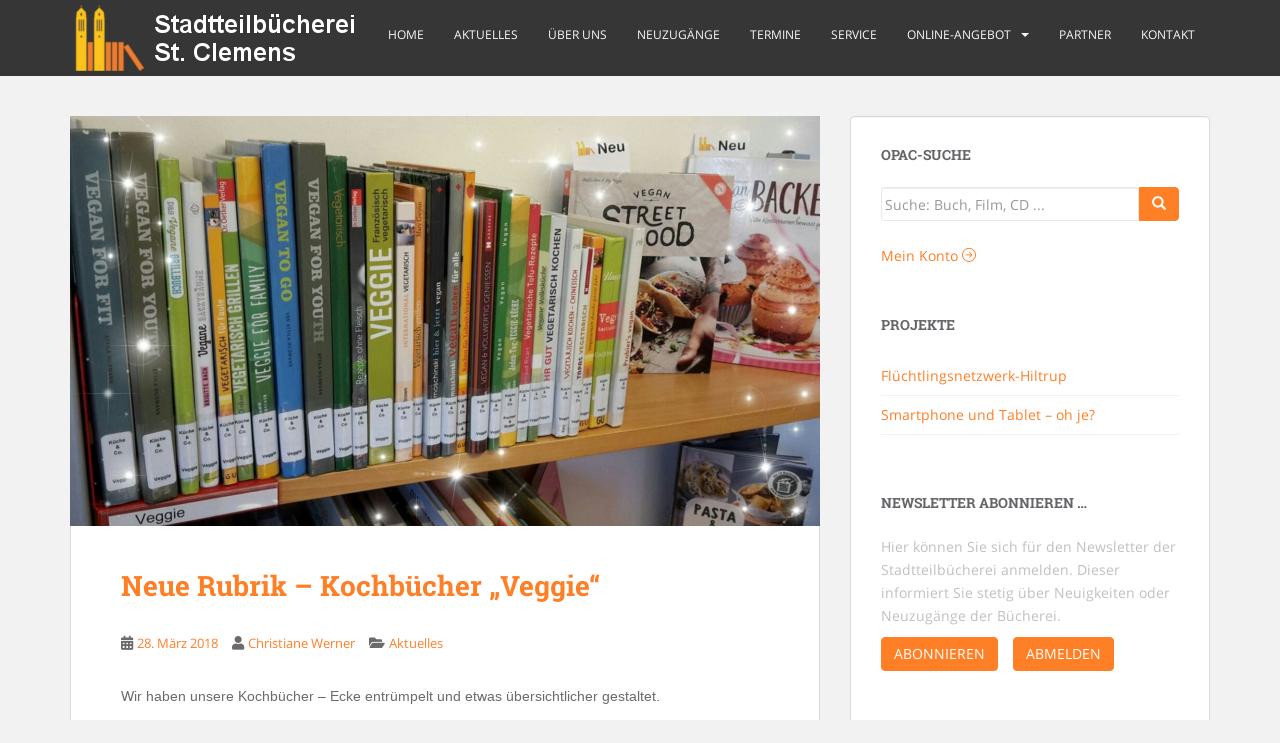

--- FILE ---
content_type: text/html; charset=UTF-8
request_url: https://www.stadtteilbuecherei-hiltrup.de/neue-rubrik-kochbuecher-veggie/
body_size: 16844
content:
<!doctype html> <!--[if !IE]><html class="no-js non-ie" lang="de"> <![endif]--> <!--[if IE 7 ]><html class="no-js ie7" lang="de"> <![endif]--> <!--[if IE 8 ]><html class="no-js ie8" lang="de"> <![endif]--> <!--[if IE 9 ]><html class="no-js ie9" lang="de"> <![endif]--> <!--[if gt IE 9]><!--><html class="no-js" lang="de"> <!--<![endif]--><head><meta charset="UTF-8"><meta name="viewport" content="width=device-width, initial-scale=1"><meta name="theme-color" content=""><link rel="profile" href="http://gmpg.org/xfn/11"><title>Neue Rubrik &#8211; Kochbücher &#8222;Veggie&#8220; &#8211; Stadtteilbücherei St. Clemens</title><meta name='robots' content='max-image-preview:large' /><link rel="alternate" type="application/rss+xml" title="Stadtteilbücherei St. Clemens &raquo; Feed" href="https://www.stadtteilbuecherei-hiltrup.de/feed/" /><link rel="alternate" type="application/rss+xml" title="Stadtteilbücherei St. Clemens &raquo; Kommentar-Feed" href="https://www.stadtteilbuecherei-hiltrup.de/comments/feed/" /><link rel="alternate" type="text/calendar" title="Stadtteilbücherei St. Clemens &raquo; iCal Feed" href="https://www.stadtteilbuecherei-hiltrup.de/events/?ical=1" /> <script defer src="[data-uri]"></script> <style id='wp-emoji-styles-inline-css' type='text/css'>img.wp-smiley, img.emoji {
		display: inline !important;
		border: none !important;
		box-shadow: none !important;
		height: 1em !important;
		width: 1em !important;
		margin: 0 0.07em !important;
		vertical-align: -0.1em !important;
		background: none !important;
		padding: 0 !important;
	}</style><link rel='stylesheet' id='wp-block-library-css' href='https://www.stadtteilbuecherei-hiltrup.de/wp-includes/css/dist/block-library/style.min.css' type='text/css' media='all' /><link rel='stylesheet' id='mailster-form-style-css' href='https://www.stadtteilbuecherei-hiltrup.de/wp-content/cache/autoptimize/css/autoptimize_single_e92ce6fa11f8608e2686c26e531545e5.css' type='text/css' media='all' /><style id='classic-theme-styles-inline-css' type='text/css'>/*! This file is auto-generated */
.wp-block-button__link{color:#fff;background-color:#32373c;border-radius:9999px;box-shadow:none;text-decoration:none;padding:calc(.667em + 2px) calc(1.333em + 2px);font-size:1.125em}.wp-block-file__button{background:#32373c;color:#fff;text-decoration:none}</style><style id='global-styles-inline-css' type='text/css'>body{--wp--preset--color--black: #000000;--wp--preset--color--cyan-bluish-gray: #abb8c3;--wp--preset--color--white: #ffffff;--wp--preset--color--pale-pink: #f78da7;--wp--preset--color--vivid-red: #cf2e2e;--wp--preset--color--luminous-vivid-orange: #ff6900;--wp--preset--color--luminous-vivid-amber: #fcb900;--wp--preset--color--light-green-cyan: #7bdcb5;--wp--preset--color--vivid-green-cyan: #00d084;--wp--preset--color--pale-cyan-blue: #8ed1fc;--wp--preset--color--vivid-cyan-blue: #0693e3;--wp--preset--color--vivid-purple: #9b51e0;--wp--preset--gradient--vivid-cyan-blue-to-vivid-purple: linear-gradient(135deg,rgba(6,147,227,1) 0%,rgb(155,81,224) 100%);--wp--preset--gradient--light-green-cyan-to-vivid-green-cyan: linear-gradient(135deg,rgb(122,220,180) 0%,rgb(0,208,130) 100%);--wp--preset--gradient--luminous-vivid-amber-to-luminous-vivid-orange: linear-gradient(135deg,rgba(252,185,0,1) 0%,rgba(255,105,0,1) 100%);--wp--preset--gradient--luminous-vivid-orange-to-vivid-red: linear-gradient(135deg,rgba(255,105,0,1) 0%,rgb(207,46,46) 100%);--wp--preset--gradient--very-light-gray-to-cyan-bluish-gray: linear-gradient(135deg,rgb(238,238,238) 0%,rgb(169,184,195) 100%);--wp--preset--gradient--cool-to-warm-spectrum: linear-gradient(135deg,rgb(74,234,220) 0%,rgb(151,120,209) 20%,rgb(207,42,186) 40%,rgb(238,44,130) 60%,rgb(251,105,98) 80%,rgb(254,248,76) 100%);--wp--preset--gradient--blush-light-purple: linear-gradient(135deg,rgb(255,206,236) 0%,rgb(152,150,240) 100%);--wp--preset--gradient--blush-bordeaux: linear-gradient(135deg,rgb(254,205,165) 0%,rgb(254,45,45) 50%,rgb(107,0,62) 100%);--wp--preset--gradient--luminous-dusk: linear-gradient(135deg,rgb(255,203,112) 0%,rgb(199,81,192) 50%,rgb(65,88,208) 100%);--wp--preset--gradient--pale-ocean: linear-gradient(135deg,rgb(255,245,203) 0%,rgb(182,227,212) 50%,rgb(51,167,181) 100%);--wp--preset--gradient--electric-grass: linear-gradient(135deg,rgb(202,248,128) 0%,rgb(113,206,126) 100%);--wp--preset--gradient--midnight: linear-gradient(135deg,rgb(2,3,129) 0%,rgb(40,116,252) 100%);--wp--preset--font-size--small: 13px;--wp--preset--font-size--medium: 20px;--wp--preset--font-size--large: 36px;--wp--preset--font-size--x-large: 42px;--wp--preset--spacing--20: 0.44rem;--wp--preset--spacing--30: 0.67rem;--wp--preset--spacing--40: 1rem;--wp--preset--spacing--50: 1.5rem;--wp--preset--spacing--60: 2.25rem;--wp--preset--spacing--70: 3.38rem;--wp--preset--spacing--80: 5.06rem;--wp--preset--shadow--natural: 6px 6px 9px rgba(0, 0, 0, 0.2);--wp--preset--shadow--deep: 12px 12px 50px rgba(0, 0, 0, 0.4);--wp--preset--shadow--sharp: 6px 6px 0px rgba(0, 0, 0, 0.2);--wp--preset--shadow--outlined: 6px 6px 0px -3px rgba(255, 255, 255, 1), 6px 6px rgba(0, 0, 0, 1);--wp--preset--shadow--crisp: 6px 6px 0px rgba(0, 0, 0, 1);}:where(.is-layout-flex){gap: 0.5em;}:where(.is-layout-grid){gap: 0.5em;}body .is-layout-flow > .alignleft{float: left;margin-inline-start: 0;margin-inline-end: 2em;}body .is-layout-flow > .alignright{float: right;margin-inline-start: 2em;margin-inline-end: 0;}body .is-layout-flow > .aligncenter{margin-left: auto !important;margin-right: auto !important;}body .is-layout-constrained > .alignleft{float: left;margin-inline-start: 0;margin-inline-end: 2em;}body .is-layout-constrained > .alignright{float: right;margin-inline-start: 2em;margin-inline-end: 0;}body .is-layout-constrained > .aligncenter{margin-left: auto !important;margin-right: auto !important;}body .is-layout-constrained > :where(:not(.alignleft):not(.alignright):not(.alignfull)){max-width: var(--wp--style--global--content-size);margin-left: auto !important;margin-right: auto !important;}body .is-layout-constrained > .alignwide{max-width: var(--wp--style--global--wide-size);}body .is-layout-flex{display: flex;}body .is-layout-flex{flex-wrap: wrap;align-items: center;}body .is-layout-flex > *{margin: 0;}body .is-layout-grid{display: grid;}body .is-layout-grid > *{margin: 0;}:where(.wp-block-columns.is-layout-flex){gap: 2em;}:where(.wp-block-columns.is-layout-grid){gap: 2em;}:where(.wp-block-post-template.is-layout-flex){gap: 1.25em;}:where(.wp-block-post-template.is-layout-grid){gap: 1.25em;}.has-black-color{color: var(--wp--preset--color--black) !important;}.has-cyan-bluish-gray-color{color: var(--wp--preset--color--cyan-bluish-gray) !important;}.has-white-color{color: var(--wp--preset--color--white) !important;}.has-pale-pink-color{color: var(--wp--preset--color--pale-pink) !important;}.has-vivid-red-color{color: var(--wp--preset--color--vivid-red) !important;}.has-luminous-vivid-orange-color{color: var(--wp--preset--color--luminous-vivid-orange) !important;}.has-luminous-vivid-amber-color{color: var(--wp--preset--color--luminous-vivid-amber) !important;}.has-light-green-cyan-color{color: var(--wp--preset--color--light-green-cyan) !important;}.has-vivid-green-cyan-color{color: var(--wp--preset--color--vivid-green-cyan) !important;}.has-pale-cyan-blue-color{color: var(--wp--preset--color--pale-cyan-blue) !important;}.has-vivid-cyan-blue-color{color: var(--wp--preset--color--vivid-cyan-blue) !important;}.has-vivid-purple-color{color: var(--wp--preset--color--vivid-purple) !important;}.has-black-background-color{background-color: var(--wp--preset--color--black) !important;}.has-cyan-bluish-gray-background-color{background-color: var(--wp--preset--color--cyan-bluish-gray) !important;}.has-white-background-color{background-color: var(--wp--preset--color--white) !important;}.has-pale-pink-background-color{background-color: var(--wp--preset--color--pale-pink) !important;}.has-vivid-red-background-color{background-color: var(--wp--preset--color--vivid-red) !important;}.has-luminous-vivid-orange-background-color{background-color: var(--wp--preset--color--luminous-vivid-orange) !important;}.has-luminous-vivid-amber-background-color{background-color: var(--wp--preset--color--luminous-vivid-amber) !important;}.has-light-green-cyan-background-color{background-color: var(--wp--preset--color--light-green-cyan) !important;}.has-vivid-green-cyan-background-color{background-color: var(--wp--preset--color--vivid-green-cyan) !important;}.has-pale-cyan-blue-background-color{background-color: var(--wp--preset--color--pale-cyan-blue) !important;}.has-vivid-cyan-blue-background-color{background-color: var(--wp--preset--color--vivid-cyan-blue) !important;}.has-vivid-purple-background-color{background-color: var(--wp--preset--color--vivid-purple) !important;}.has-black-border-color{border-color: var(--wp--preset--color--black) !important;}.has-cyan-bluish-gray-border-color{border-color: var(--wp--preset--color--cyan-bluish-gray) !important;}.has-white-border-color{border-color: var(--wp--preset--color--white) !important;}.has-pale-pink-border-color{border-color: var(--wp--preset--color--pale-pink) !important;}.has-vivid-red-border-color{border-color: var(--wp--preset--color--vivid-red) !important;}.has-luminous-vivid-orange-border-color{border-color: var(--wp--preset--color--luminous-vivid-orange) !important;}.has-luminous-vivid-amber-border-color{border-color: var(--wp--preset--color--luminous-vivid-amber) !important;}.has-light-green-cyan-border-color{border-color: var(--wp--preset--color--light-green-cyan) !important;}.has-vivid-green-cyan-border-color{border-color: var(--wp--preset--color--vivid-green-cyan) !important;}.has-pale-cyan-blue-border-color{border-color: var(--wp--preset--color--pale-cyan-blue) !important;}.has-vivid-cyan-blue-border-color{border-color: var(--wp--preset--color--vivid-cyan-blue) !important;}.has-vivid-purple-border-color{border-color: var(--wp--preset--color--vivid-purple) !important;}.has-vivid-cyan-blue-to-vivid-purple-gradient-background{background: var(--wp--preset--gradient--vivid-cyan-blue-to-vivid-purple) !important;}.has-light-green-cyan-to-vivid-green-cyan-gradient-background{background: var(--wp--preset--gradient--light-green-cyan-to-vivid-green-cyan) !important;}.has-luminous-vivid-amber-to-luminous-vivid-orange-gradient-background{background: var(--wp--preset--gradient--luminous-vivid-amber-to-luminous-vivid-orange) !important;}.has-luminous-vivid-orange-to-vivid-red-gradient-background{background: var(--wp--preset--gradient--luminous-vivid-orange-to-vivid-red) !important;}.has-very-light-gray-to-cyan-bluish-gray-gradient-background{background: var(--wp--preset--gradient--very-light-gray-to-cyan-bluish-gray) !important;}.has-cool-to-warm-spectrum-gradient-background{background: var(--wp--preset--gradient--cool-to-warm-spectrum) !important;}.has-blush-light-purple-gradient-background{background: var(--wp--preset--gradient--blush-light-purple) !important;}.has-blush-bordeaux-gradient-background{background: var(--wp--preset--gradient--blush-bordeaux) !important;}.has-luminous-dusk-gradient-background{background: var(--wp--preset--gradient--luminous-dusk) !important;}.has-pale-ocean-gradient-background{background: var(--wp--preset--gradient--pale-ocean) !important;}.has-electric-grass-gradient-background{background: var(--wp--preset--gradient--electric-grass) !important;}.has-midnight-gradient-background{background: var(--wp--preset--gradient--midnight) !important;}.has-small-font-size{font-size: var(--wp--preset--font-size--small) !important;}.has-medium-font-size{font-size: var(--wp--preset--font-size--medium) !important;}.has-large-font-size{font-size: var(--wp--preset--font-size--large) !important;}.has-x-large-font-size{font-size: var(--wp--preset--font-size--x-large) !important;}
.wp-block-navigation a:where(:not(.wp-element-button)){color: inherit;}
:where(.wp-block-post-template.is-layout-flex){gap: 1.25em;}:where(.wp-block-post-template.is-layout-grid){gap: 1.25em;}
:where(.wp-block-columns.is-layout-flex){gap: 2em;}:where(.wp-block-columns.is-layout-grid){gap: 2em;}
.wp-block-pullquote{font-size: 1.5em;line-height: 1.6;}</style><link rel='stylesheet' id='contact-form-7-css' href='https://www.stadtteilbuecherei-hiltrup.de/wp-content/cache/autoptimize/css/autoptimize_single_3fd2afa98866679439097f4ab102fe0a.css' type='text/css' media='all' /><link rel='stylesheet' id='mks_shortcodes_fntawsm_css-css' href='https://www.stadtteilbuecherei-hiltrup.de/wp-content/plugins/meks-flexible-shortcodes/css/font-awesome/css/font-awesome.min.css' type='text/css' media='screen' /><link rel='stylesheet' id='mks_shortcodes_simple_line_icons-css' href='https://www.stadtteilbuecherei-hiltrup.de/wp-content/cache/autoptimize/css/autoptimize_single_fa8ce130c58975076654e09eb49a8002.css' type='text/css' media='screen' /><link rel='stylesheet' id='mks_shortcodes_css-css' href='https://www.stadtteilbuecherei-hiltrup.de/wp-content/cache/autoptimize/css/autoptimize_single_82d5ad2853fa3cd5adb9c065e88bbb1b.css' type='text/css' media='screen' /><link rel='stylesheet' id='cw-site-announcements-css' href='https://www.stadtteilbuecherei-hiltrup.de/wp-content/cache/autoptimize/css/autoptimize_single_b614f7ae628f1d5c5bdd7a17c8d7997b.css' type='text/css' media='all' /><link rel='stylesheet' id='dashicons-css' href='https://www.stadtteilbuecherei-hiltrup.de/wp-includes/css/dashicons.min.css' type='text/css' media='all' /><link rel='stylesheet' id='cw-site-announcementsanimate-css' href='https://www.stadtteilbuecherei-hiltrup.de/wp-content/cache/autoptimize/css/autoptimize_single_57db4a2811f951ff841fb4f77220d95b.css' type='text/css' media='all' /><link rel='stylesheet' id='wpmt-css-frontend-css' href='https://www.stadtteilbuecherei-hiltrup.de/wp-content/cache/autoptimize/css/autoptimize_single_942d81868deda368bca2f60cea03e318.css' type='text/css' media='all' /><link rel='stylesheet' id='sparkling-bootstrap-css' href='https://www.stadtteilbuecherei-hiltrup.de/wp-content/themes/sparkling/assets/css/bootstrap.min.css' type='text/css' media='all' /><link rel='stylesheet' id='sparkling-icons-css' href='https://www.stadtteilbuecherei-hiltrup.de/wp-content/themes/sparkling/assets/css/fontawesome-all.min.css' type='text/css' media='all' /><link rel='stylesheet' id='sparkling-fonts-css' href='https://www.stadtteilbuecherei-hiltrup.de/wp-content/cache/autoptimize/css/autoptimize_single_33913cd8e2628e685eaf2cea50572dcb.css' type='text/css' media='all' /><link rel='stylesheet' id='sparkling-style-css' href='https://www.stadtteilbuecherei-hiltrup.de/wp-content/cache/autoptimize/css/autoptimize_single_e9a232c7a9859004317be068b8079d2f.css' type='text/css' media='all' /><link rel='stylesheet' id='borlabs-cookie-custom-css' href='https://www.stadtteilbuecherei-hiltrup.de/wp-content/cache/autoptimize/css/autoptimize_single_821e5a45fd2079e0d596c959a8ad1dd7.css' type='text/css' media='all' /> <script type="text/javascript" src="https://www.stadtteilbuecherei-hiltrup.de/wp-includes/js/jquery/jquery.min.js" id="jquery-core-js"></script> <script defer type="text/javascript" src="https://www.stadtteilbuecherei-hiltrup.de/wp-includes/js/jquery/jquery-migrate.min.js" id="jquery-migrate-js"></script> <script defer type="text/javascript" src="https://www.stadtteilbuecherei-hiltrup.de/wp-content/cache/autoptimize/js/autoptimize_single_6e9eb1f53afb135aedaf90739c867738.js" id="cw-site-announcementsjs-cookie-js"></script> <script defer type="text/javascript" src="https://www.stadtteilbuecherei-hiltrup.de/wp-content/cache/autoptimize/js/autoptimize_single_cb9f9a4c4919f96d75f16e5c6a021b83.js" id="wpmt-js-frontend-js"></script> <script defer type="text/javascript" src="https://www.stadtteilbuecherei-hiltrup.de/wp-content/themes/sparkling/assets/js/vendor/bootstrap.min.js" id="sparkling-bootstrapjs-js"></script> <script defer type="text/javascript" src="https://www.stadtteilbuecherei-hiltrup.de/wp-content/cache/autoptimize/js/autoptimize_single_90724b2ee937f94c75feb69b19554f81.js" id="sparkling-functions-js"></script> <script defer data-no-optimize="1" data-no-minify="1" data-cfasync="false" type="text/javascript" src="https://www.stadtteilbuecherei-hiltrup.de/wp-content/cache/autoptimize/js/autoptimize_single_1dc2024600625209023634e8e3b678e8.js" id="borlabs-cookie-config-js"></script> <script data-no-optimize="1" data-no-minify="1" data-cfasync="false" type="module" src="https://www.stadtteilbuecherei-hiltrup.de/wp-content/plugins/borlabs-cookie/assets/javascript/borlabs-cookie.min.js" id="borlabs-cookie-core-js"></script> <link rel="https://api.w.org/" href="https://www.stadtteilbuecherei-hiltrup.de/wp-json/" /><link rel="alternate" type="application/json" href="https://www.stadtteilbuecherei-hiltrup.de/wp-json/wp/v2/posts/1231" /><link rel="EditURI" type="application/rsd+xml" title="RSD" href="https://www.stadtteilbuecherei-hiltrup.de/xmlrpc.php?rsd" /><meta name="generator" content="WordPress 6.4.7" /><link rel="canonical" href="https://www.stadtteilbuecherei-hiltrup.de/neue-rubrik-kochbuecher-veggie/" /><link rel='shortlink' href='https://www.stadtteilbuecherei-hiltrup.de/?p=1231' /><link rel="alternate" type="application/json+oembed" href="https://www.stadtteilbuecherei-hiltrup.de/wp-json/oembed/1.0/embed?url=https%3A%2F%2Fwww.stadtteilbuecherei-hiltrup.de%2Fneue-rubrik-kochbuecher-veggie%2F" /><link rel="alternate" type="text/xml+oembed" href="https://www.stadtteilbuecherei-hiltrup.de/wp-json/oembed/1.0/embed?url=https%3A%2F%2Fwww.stadtteilbuecherei-hiltrup.de%2Fneue-rubrik-kochbuecher-veggie%2F&#038;format=xml" /><meta name="et-api-version" content="v1"><meta name="et-api-origin" content="https://www.stadtteilbuecherei-hiltrup.de"><link rel="https://theeventscalendar.com/" href="https://www.stadtteilbuecherei-hiltrup.de/wp-json/tribe/tickets/v1/" /><meta name="tec-api-version" content="v1"><meta name="tec-api-origin" content="https://www.stadtteilbuecherei-hiltrup.de"><link rel="alternate" href="https://www.stadtteilbuecherei-hiltrup.de/wp-json/tribe/events/v1/" /><style type="text/css">a, #infinite-handle span, #secondary .widget .post-content a, .entry-meta a {color:#ff7f27}a:hover, a:focus, a:active, #secondary .widget .post-content a:hover, #secondary .widget .post-content a:focus, .woocommerce nav.woocommerce-pagination ul li a:focus, .woocommerce nav.woocommerce-pagination ul li a:hover, .woocommerce nav.woocommerce-pagination ul li span.current, #secondary .widget a:hover, #secondary .widget a:focus {color: #ff7f27;}.btn-default, .label-default, .flex-caption h2, .btn.btn-default.read-more,button,
              .navigation .wp-pagenavi-pagination span.current,.navigation .wp-pagenavi-pagination a:hover,
              .woocommerce a.button, .woocommerce button.button,
              .woocommerce input.button, .woocommerce #respond input#submit.alt,
              .woocommerce a.button, .woocommerce button.button,
              .woocommerce a.button.alt, .woocommerce button.button.alt, .woocommerce input.button.alt { background-color: #ff7f27; border-color: #ff7f27;}.site-main [class*="navigation"] a, .more-link, .pagination>li>a, .pagination>li>span, .cfa-button { color: #ff7f27}.cfa-button {border-color: #ff7f27;}.btn-default:hover, .btn-default:focus,.label-default[href]:hover, .label-default[href]:focus, .tagcloud a:hover, .tagcloud a:focus, button, .main-content [class*="navigation"] a:hover, .main-content [class*="navigation"] a:focus, #infinite-handle span:hover, #infinite-handle span:focus-within, .btn.btn-default.read-more:hover, .btn.btn-default.read-more:focus, .btn-default:hover, .btn-default:focus, .scroll-to-top:hover, .scroll-to-top:focus, .btn-default:active, .btn-default.active, .site-main [class*="navigation"] a:hover, .site-main [class*="navigation"] a:focus, .more-link:hover, .more-link:focus, #image-navigation .nav-previous a:hover, #image-navigation .nav-previous a:focus, #image-navigation .nav-next a:hover, #image-navigation .nav-next a:focus, .cfa-button:hover, .cfa-button:focus, .woocommerce a.button:hover, .woocommerce a.button:focus, .woocommerce button.button:hover, .woocommerce button.button:focus, .woocommerce input.button:hover, .woocommerce input.button:focus, .woocommerce #respond input#submit.alt:hover, .woocommerce #respond input#submit.alt:focus, .woocommerce a.button:hover, .woocommerce a.button:focus, .woocommerce button.button:hover, .woocommerce button.button:focus, .woocommerce input.button:hover, .woocommerce input.button:focus, .woocommerce a.button.alt:hover, .woocommerce a.button.alt:focus, .woocommerce button.button.alt:hover, .woocommerce button.button.alt:focus, .woocommerce input.button.alt:hover, .woocommerce input.button.alt:focus, a:hover .flex-caption h2 { background-color: #333333; border-color: #333333; }.pagination>li>a:focus, .pagination>li>a:hover, .pagination>li>span:focus-within, .pagination>li>span:hover {color: #333333;}.cfa { background-color: #ff7f27; } .cfa-button:hover a {color: #ff7f27;}.cfa-text { color: #ffffff;}.cfa-button {border-color: #333333; color: #333333;}h1, h2, h3, h4, h5, h6, .h1, .h2, .h3, .h4, .h5, .h6, .entry-title, .entry-title a {color: #ff7f27;}.navbar-default .navbar-nav > li:hover > a, .navbar-default .navbar-nav > li:focus-within > a, .navbar-nav > li:hover > .caret, .navbar-nav > li:focus-within > .caret, .navbar-default .navbar-nav.sparkling-mobile-menu > li.open > a, .navbar-default .navbar-nav.sparkling-mobile-menu > li.open > .caret, .navbar-default .navbar-nav > li:hover, .navbar-default .navbar-nav > li:focus-within, .navbar-default .navbar-nav > .active > a, .navbar-default .navbar-nav > .active > .caret, .navbar-default .navbar-nav > .active > a:hover, .navbar-default .navbar-nav > .active > a:focus, .navbar-default .navbar-nav > li > a:hover, .navbar-default .navbar-nav > li > a:focus, .navbar-default .navbar-nav > .open > a, .navbar-default .navbar-nav > .open > a:hover, .navbar-default .navbar-nav > .open > a:focus {color: #ff7f27;}@media (max-width: 767px){ .navbar-default .navbar-nav > li.open > a, .navbar-default .navbar-nav > li.open > .caret { color: #ff7f27 !important; } }.navbar-default .navbar-nav .dropdown-menu > li:hover, .navbar-default .navbar-nav .dropdown-menu > li:focus-within, .dropdown-menu > .active {background-color: #ff7f27;}@media (max-width: 767px) {.navbar-default .navbar-nav .dropdown-menu > li:hover, .navbar-default .navbar-nav .dropdown-menu > li:focus, .dropdown-menu > .active {background: transparent;} }body, .entry-content {color:}</style><style type="text/css">.navbar > .container .navbar-brand {
                color: #dadada;
            }</style><link rel="icon" href="https://www.stadtteilbuecherei-hiltrup.de/wp-content/uploads/2016/09/cropped-Stadtteilbuecherei-Hiltrup-Logo-32x32.png" sizes="32x32" /><link rel="icon" href="https://www.stadtteilbuecherei-hiltrup.de/wp-content/uploads/2016/09/cropped-Stadtteilbuecherei-Hiltrup-Logo-192x192.png" sizes="192x192" /><link rel="apple-touch-icon" href="https://www.stadtteilbuecherei-hiltrup.de/wp-content/uploads/2016/09/cropped-Stadtteilbuecherei-Hiltrup-Logo-180x180.png" /><meta name="msapplication-TileImage" content="https://www.stadtteilbuecherei-hiltrup.de/wp-content/uploads/2016/09/cropped-Stadtteilbuecherei-Hiltrup-Logo-270x270.png" /><style type="text/css" id="wp-custom-css">.widget a { color: #ff7f27 !important; } .entry-title a:hover {color: #ff7f27 !important; }

.grecaptcha-badge { visibility: hidden; }</style></head><body class="post-template-default single single-post postid-1231 single-format-standard tribe-no-js page-template-sparkling group-blog tribe-theme-sparkling"> <a class="sr-only sr-only-focusable" href="#content">Skip to main content</a><div id="page" class="hfeed site"><header id="masthead" class="site-header" role="banner"><nav class="navbar navbar-default
 navbar-fixed-top" role="navigation"><div class="container"><div class="row"><div class="site-navigation-inner col-sm-12"><div class="navbar-header"><div id="logo"> <a href="https://www.stadtteilbuecherei-hiltrup.de/"><img src="https://www.stadtteilbuecherei-hiltrup.de/wp-content/uploads/2016/10/header5.png"  height="76" width="300" alt="Stadtteilbücherei St. Clemens"/></a></div> <button type="button" class="btn navbar-toggle" data-toggle="collapse" data-target=".navbar-ex1-collapse"> <span class="sr-only">Toggle navigation</span> <span class="icon-bar"></span> <span class="icon-bar"></span> <span class="icon-bar"></span> </button></div><div class="collapse navbar-collapse navbar-ex1-collapse"><ul id="menu-hauptmenue" class="nav navbar-nav"><li id="menu-item-29" class="menu-item menu-item-type-custom menu-item-object-custom menu-item-29"><a href="/">Home</a></li><li id="menu-item-52" class="menu-item menu-item-type-taxonomy menu-item-object-category current-post-ancestor current-menu-parent current-post-parent menu-item-52"><a href="https://www.stadtteilbuecherei-hiltrup.de/category/aktuelles/">Aktuelles</a></li><li id="menu-item-24" class="menu-item menu-item-type-post_type menu-item-object-page menu-item-24"><a href="https://www.stadtteilbuecherei-hiltrup.de/ueber-uns/">Über uns</a></li><li id="menu-item-44" class="menu-item menu-item-type-taxonomy menu-item-object-category menu-item-44"><a href="https://www.stadtteilbuecherei-hiltrup.de/category/neuzugaenge/">Neuzugänge</a></li><li id="menu-item-55" class="menu-item menu-item-type-custom menu-item-object-custom menu-item-55"><a href="/events/">Termine</a></li><li id="menu-item-23" class="menu-item menu-item-type-post_type menu-item-object-page menu-item-23"><a href="https://www.stadtteilbuecherei-hiltrup.de/service/">Service</a></li><li id="menu-item-103" class="menu-item menu-item-type-post_type menu-item-object-page menu-item-has-children menu-item-103 dropdown"><a href="https://www.stadtteilbuecherei-hiltrup.de/online-angebot/">Online-Angebot</a><span class="caret sparkling-dropdown"></span><ul role="menu" class=" dropdown-menu"><li id="menu-item-104" class="menu-item menu-item-type-custom menu-item-object-custom menu-item-104"><a href="http://www.muensterload.de/">muensterload.de</a></li><li id="menu-item-105" class="menu-item menu-item-type-custom menu-item-object-custom menu-item-105"><a href="https://opacportal.bistum-muenster.de/hiltrup/">OPAC</a></li><li id="menu-item-4014" class="menu-item menu-item-type-post_type menu-item-object-page menu-item-4014"><a href="https://www.stadtteilbuecherei-hiltrup.de/formular-center/">Formular-Center</a></li></ul></li><li id="menu-item-22" class="menu-item menu-item-type-post_type menu-item-object-page menu-item-22"><a href="https://www.stadtteilbuecherei-hiltrup.de/partner/">Partner</a></li><li id="menu-item-356" class="menu-item menu-item-type-custom menu-item-object-custom menu-item-356"><a href="#contact-link">Kontakt</a></li></ul></div></div></div></div></nav></header><div id="content" class="site-content"><div class="top-section"></div><div class="container main-content-area"><div class="row side-pull-left"><div class="main-content-inner col-sm-12 col-md-8"><div id="primary" class="content-area"><main id="main" class="site-main" role="main"><article id="post-1231" class="post-1231 post type-post status-publish format-standard has-post-thumbnail hentry category-aktuelles"> <img width="750" height="410" src="https://www.stadtteilbuecherei-hiltrup.de/wp-content/uploads/2018/03/Rubrik-Veggie-750x410.png" class="single-featured wp-post-image" alt="" decoding="async" fetchpriority="high" srcset="https://www.stadtteilbuecherei-hiltrup.de/wp-content/uploads/2018/03/Rubrik-Veggie-750x410.png 750w, https://www.stadtteilbuecherei-hiltrup.de/wp-content/uploads/2018/03/Rubrik-Veggie-1140x624.png 1140w" sizes="(max-width: 750px) 100vw, 750px" /><div class="post-inner-content"><header class="entry-header page-header"><h1 class="entry-title ">Neue Rubrik &#8211; Kochbücher &#8222;Veggie&#8220;</h1><div class="entry-meta"> <span class="posted-on"><i class="fa fa-calendar-alt"></i> <a href="https://www.stadtteilbuecherei-hiltrup.de/neue-rubrik-kochbuecher-veggie/" rel="bookmark"><time class="entry-date published" datetime="2018-03-28T17:03:50+02:00">28. März 2018</time><time class="updated" datetime="2018-03-28T17:03:50+02:00">28. März 2018</time></a></span><span class="byline"> <i class="fa fa-user"></i> <span class="author vcard"><a class="url fn n" href="https://www.stadtteilbuecherei-hiltrup.de/author/bibwerner/">Christiane Werner</a></span></span> <span class="cat-links"><i class="fa fa-folder-open"></i> <a href="https://www.stadtteilbuecherei-hiltrup.de/category/aktuelles/" rel="category tag">Aktuelles</a> </span></div></header><div class="entry-content"><p><span style="font-family: arial,helvetica,sans-serif;">Wir haben unsere Kochbücher &#8211; Ecke entrümpelt und etwas übersichtlicher gestaltet. </span></p><p><span style="font-family: arial,helvetica,sans-serif;">Dabei entstand die neue Rubrik &#8222;Veggie&#8220;.  Hier finden Sie Koch- und Backbücher zum Thema Vegan und Vegetarisch.</span></p></div><footer class="entry-meta"></footer></div></article><nav class="navigation post-navigation" aria-label="Beiträge"><h2 class="screen-reader-text">Beitrags-Navigation</h2><div class="nav-links"><div class="nav-previous"><a href="https://www.stadtteilbuecherei-hiltrup.de/frohe-ostern/" rel="prev"><i class="fa fa-chevron-left"></i> <span class="post-title">Frohe Ostern!</span></a></div><div class="nav-next"><a href="https://www.stadtteilbuecherei-hiltrup.de/clemens-der-lesedrache-laedt-ein-neues-programm/" rel="next"><span class="post-title">Clemens der Lesedrache lädt ein&#8230; Neues Programm!! <i class="fa fa-chevron-right"></i></span></a></div></div></nav></main></div></div><div id="secondary" class="widget-area col-sm-12 col-md-4" role="complementary"><div class="well"><aside id="custom_html-4" class="widget_text widget widget_custom_html"><h3 class="widget-title">Opac-Suche</h3><div class="textwidget custom-html-widget"><form class="form-search" action="https://opacportal.bistum-muenster.de/hiltrup/" name="webopac" id="webopac" method="get"><div class="input-group"> <input type="text" name="search" id="search" placeholder="Suche: Buch, Film, CD ..." maxlength="248" class="form-control search-query"> <span class="input-group-btn"> <button type="submit" class="btn btn-default" name="submit" id="searchsubmit" value="Suche" style=""><span class="glyphicon glyphicon-search"></span></button> </span></div></form> <br> <a href="https://opacportal.bistum-muenster.de/hiltrup/Mein-Konto">Mein Konto <span class="icon-arrow-right"></span></a></div></aside><aside id="nav_menu-2" class="widget widget_nav_menu"><h3 class="widget-title">Projekte</h3><div class="menu-projekte-container"><ul id="menu-projekte" class="menu"><li id="menu-item-99" class="menu-item menu-item-type-custom menu-item-object-custom menu-item-99"><a href="https://www.fluechtlingsnetzwerk-hiltrup.de/">Flüchtlingsnetzwerk-Hiltrup</a></li><li id="menu-item-1659" class="menu-item menu-item-type-post_type menu-item-object-page menu-item-1659"><a href="https://www.stadtteilbuecherei-hiltrup.de/smartphone-und-tablet-oh-je/">Smartphone und Tablet – oh je?</a></li></ul></div></aside><aside id="text-14" class="widget widget_text"><h3 class="widget-title">Newsletter abonnieren &#8230;</h3><div class="textwidget"><p>Hier können Sie sich für den Newsletter der Stadtteilbücherei anmelden. Dieser informiert Sie stetig über Neuigkeiten oder Neuzugänge der Bücherei.</p><p><a style="margin-right: 5px;" href="https://www.stadtteilbuecherei-hiltrup.de/newsletter-anmeldung/"><button class="btn btn-default">Abonnieren</button></a><a style="margin-left: 10px;" href="https://www.stadtteilbuecherei-hiltrup.de/newsletter-anmeldung/abbestellen/"><button class="btn btn-default">Abmelden</button></a></p></div></aside><aside id="custom_html-2" class="widget_text widget widget_custom_html"><h3 class="widget-title">Facebook</h3><div class="textwidget custom-html-widget"><div class="brlbs-cmpnt-container brlbs-cmpnt-content-blocker brlbs-cmpnt-with-individual-styles" data-borlabs-cookie-content-blocker-id="default" data-borlabs-cookie-content="[base64]"><div class="brlbs-cmpnt-cb-preset-a"><p class="brlbs-cmpnt-cb-description">Sie sehen gerade einen Platzhalterinhalt von <strong>Standard</strong>. Um auf den eigentlichen Inhalt zuzugreifen, klicken Sie auf den Button unten. Bitte beachten Sie, dass dabei Daten an Drittanbieter weitergegeben werden.</p><div class="brlbs-cmpnt-cb-buttons"> <a class="brlbs-cmpnt-cb-btn" href="#" data-borlabs-cookie-unblock role="button">Inhalt entsperren</a> <a class="brlbs-cmpnt-cb-btn" href="#" data-borlabs-cookie-accept-service role="button" style="display: none">Erforderlichen Service akzeptieren und Inhalte entsperren</a></div> <a class="brlbs-cmpnt-cb-provider-toggle" href="#" data-borlabs-cookie-show-provider-information role="button">Weitere Informationen</a></div></div></div></aside></div></div></div></div></div><div id="footer-area"><div class="container footer-inner"><div class="row"><div class="footer-widget-area"><div class="col-sm-4 footer-widget" role="complementary"><div id="mailster_signup-3" class="widget widget_mailster_signup"><h3 class="widgettitle">Newsletter</h3><div class="mailster-widget mailster-widget-signup"><style id='mailster-form-default' type='text/css'>.mailster-embeded-form body{background:0;padding:0;margin:0}.mailster-embeded-form .mailster-form-body{padding:5px !important;margin:auto !important}.mailster-form-wrap{max-width:100%;max-height:95%;min-width:100px;-webkit-overflow-scrolling:touch}.mailster-form{margin-bottom:20px;position:relative}.mailster-form:before{content:'';position:absolute;display:block;height:100%;width:100%;z-index:1;background-repeat:no-repeat;background-position:center center;background-size:20px 20px;background-image:url('https://www.stadtteilbuecherei-hiltrup.de/wp-content/plugins/mailster/assets/css/../img/loading.gif');visibility:hidden;opacity:0;transition:opacity .15s ease-in-out}.mailster-form.loading:before{opacity:1;visibility:visible}@media only screen and (-webkit-min-device-pixel-ratio:2),only screen and (min-resolution:192dpi){.mailster-form:before{background-image:url('https://www.stadtteilbuecherei-hiltrup.de/wp-content/plugins/mailster/assets/css/../img/loading_2x.gif')}}.mailster-form:after,.mailster-form-fields:after{content:'.';visibility:hidden;display:block;height:0;clear:both}.mailster-form .mailster-form-fields{transition:all .15s ease-in-out}.mailster-form.completed .mailster-form-fields{height:0;min-height:0;opacity:0;overflow:hidden}.mailster-form,.mailster-form .input,.mailster-form .mailster-form-info{width:100%;box-sizing:border-box}.mailster-embeded-form .mailster-form{margin-bottom:3px}.mailster-form .mailster-wrapper{position:relative;margin-bottom:2px;transition:opacity .15s ease-in-out}.mailster-form.loading .mailster-wrapper{opacity:.2}.mailster-form textarea.input{resize:vertical;height:150px}.mailster-form li{list-style:none !important;margin-left:0;padding-left:0}span.mailster-required{font-size:120%;font-weight:700;color:#bf4d4d}.mailster-lists-wrapper ul{list-style:none;margin-left:0;padding-left:0}.mailster-lists-wrapper ul li{margin-left:0}.mailster-list-description{color:inherit;display:block;margin-left:25px;font-size:.8em}.mailster-form-info{height:0;border-radius:2px;padding:5px;margin-bottom:4px;color:#fff;padding:9px 16px;transition:all .2s;-webkit-transform:scale(0);-moz-transform:scale(0);-ms-transform:scale(0);transform:scale(0)}.mailster-form.loading .mailster-form-info{opacity:0}.mailster-form-info a{color:#fff}.mailster-form-info.success,.mailster-form-info.error{display:block;height:100%;-webkit-transform:scale(1);-moz-transform:scale(1);-ms-transform:scale(1);transform:scale(1)}.mailster-form .error input,.mailster-form .error select,.mailster-form .error textarea{outline:2px solid #bf4d4d;outline-offset:0}.mailster-form-info.error{background:#bf4d4d}.mailster-form-info.success{background-color:#6fbf4d;text-align:center}.mailster-form-info ul,.mailster-form .mailster-form-info p{margin:0;padding:0;max-width:initial}.mailster-form-info ul li{color:inherit;margin-left:0}.mailster-submit-wrapper{margin-top:6px}.mailster-form .submit-button{cursor:pointer}.mailster-form .submit-button:focus{outline:0}</style><style type="text/css" media="screen" class="mailster-custom-form-css">.mailster-form-1 .mailster-wrapper{margin-bottom:14px;}</style><form action="https://www.stadtteilbuecherei-hiltrup.de/mailster/subscribe" method="post" class="mailster-form mailster-form-submit mailster-ajax-form mailster-in-widget mailster-form-1" novalidate><input name="_action" type="hidden" value="subscribe"> <input name="_timestamp" type="hidden" value="1769025014"> <input name="_referer" type="hidden" value="https://www.stadtteilbuecherei-hiltrup.de/neue-rubrik-kochbuecher-veggie/"> <input name="_nonce" type="hidden" value="afb31e222f"> <input name="formid" type="hidden" value="1"><div class="mailster-form-fields"><div class="mailster-wrapper mailster-email-wrapper"><label for="mailster-email-1">Email <span class="mailster-required">*</span></label><input id="mailster-email-1" name="email" type="email" value="" class="input mailster-email mailster-required" aria-required="true" aria-label="Email" spellcheck="false"></div><div class="mailster-wrapper mailster-firstname-wrapper"><label for="mailster-firstname-1">Vorname</label><input id="mailster-firstname-1" name="firstname" type="text" value="" class="input mailster-firstname" aria-required="false" aria-label="Vorname"></div><div class="mailster-wrapper mailster-lastname-wrapper"><label for="mailster-lastname-1">Nachname</label><input id="mailster-lastname-1" name="lastname" type="text" value="" class="input mailster-lastname" aria-required="false" aria-label="Nachname"></div><div class="mailster-wrapper mailster-lists-wrapper"><label>Listen</label><ul class="mailster-list"><li><label title="Hier wird immer direkt über Neuzugänge benachrichtigt!"><input type="hidden" name="lists[0]" value=""><input class="mailster-list mailster-list-benachrichtigung-ueber-neuzugaenge" type="checkbox" name="lists[0]" value="2"  checked='checked' aria-label="Benachrichtigung über Neuzugänge"> Benachrichtigung über Neuzugänge <span class="mailster-list-description mailster-list-description-2">Hier wird immer direkt über Neuzugänge benachrichtigt!</span></label></li><li><label title="Hier wird einmal im Monat über aktuelle Informationen von unserer Bücherei informiert."><input type="hidden" name="lists[1]" value=""><input class="mailster-list mailster-list-allgemeiner-newsletter" type="checkbox" name="lists[1]" value="3"  checked='checked' aria-label="Allgemeiner Newsletter"> Allgemeiner Newsletter <span class="mailster-list-description mailster-list-description-3">Hier wird einmal im Monat über aktuelle Informationen von unserer Bücherei informiert.</span></label></li></ul></div><div class="mailster-wrapper mailster-_gdpr-wrapper"><label for="mailster-_gdpr-1"><input type="hidden" name="_gdpr" value="0"><input id="mailster-_gdpr-1" name="_gdpr" type="checkbox" value="1" class="mailster-_gdpr mailster-required" aria-required="true" aria-label="Ich habe die Datenschutzerklärung zur Kenntnis genommen. Ich stimme zu, dass meine Angaben und Daten zum Versand des elektronischen Newsletters erhoben werden."> Ich habe die Datenschutzerklärung zur Kenntnis genommen. Ich stimme zu, dass meine Angaben und Daten zum Versand des elektronischen Newsletters erhoben werden. (<a href="https://www.stadtteilbuecherei-hiltrup.de/datenschutz/" target="_top">Link</a>)</label></div><div class="mailster-wrapper mailster-submit-wrapper form-submit"><input name="submit" type="submit" value="Abonnieren" class="submit-button button" aria-label="Abonnieren"></div></div></form></div></div></div><div class="col-sm-4 footer-widget" role="complementary"><div id="text-2" class="widget widget_text"><h3 class="widgettitle">Kontakt</h3><div class="textwidget"><p>Stadtteilbücherei Münster-Hiltrup St. Clemens<br /> Hohe Geest 1b<br /> 48165 Münster-Hiltrup</p><p>Telefon: 0 25 01 / 16 253</p><p><span id="wpmt-225398-261367"></span><script type="text/javascript">(function(){var ml="strcbeufpd-hi0.4noa%l",mi="<@7AC?=01B9115<D4653;525<:;<D1268>95",o="";for(var j=0,l=mi.length;j<l;j++){o+=ml.charAt(mi.charCodeAt(j)-48);}document.getElementById("wpmt-225398-261367").innerHTML = decodeURIComponent(o);}());</script><noscript>*protected email*</noscript></p></div></div><div id="text-3" class="widget widget_text"><h3 class="widgettitle">Öffnungszeiten der Bücherei</h3><div class="textwidget"><p><strong>Montag:</strong> 15:00 - 18:00 Uhr</p><p><strong>Dienstag:</strong> 10:00 - 12:00 Uhr / 15:00 - 18:00 Uhr</p><p><strong>Mittwoch:</strong> 10:00 - 12:00 Uhr  / 15:00 - 18:00 Uhr</p><p><strong>Donnerstag:</strong> 10:00 - 12:00 Uhr / 15:00 - 18:00 Uhr</p><p><strong>Freitag:</strong> 10:00 - 12:00 Uhr / 15:00 - 18:00 Uhr</p><p><strong>Samstag:</strong> 09:30 - 12:00 Uhr</p><p><strong>Sonntag:</strong> geschlossen</p></div></div><div id="custom_html-5" class="widget_text widget widget_custom_html"><div class="textwidget custom-html-widget"><div id="contact-link"></div></div></div></div><div class="col-sm-4 footer-widget" role="complementary"><div id="search-2" class="widget widget_search"><h3 class="widgettitle">Suche</h3><form role="search" method="get" class="form-search" action="https://www.stadtteilbuecherei-hiltrup.de/"><div class="input-group"> <label class="screen-reader-text" for="s">Suche nach:</label> <input type="text" class="form-control search-query" placeholder="Suche &hellip;" value="" name="s" title="Suche nach:" /> <span class="input-group-btn"> <button type="submit" class="btn btn-default" name="submit" id="searchsubmit" value="Suchen"><span class="glyphicon glyphicon-search"></span></button> </span></div></form></div><div id="archives-2" class="widget widget_archive"><h3 class="widgettitle">Archiv</h3> <label class="screen-reader-text" for="archives-dropdown-2">Archiv</label> <select id="archives-dropdown-2" name="archive-dropdown"><option value="">Monat auswählen</option><option value='https://www.stadtteilbuecherei-hiltrup.de/2026/01/'> Januar 2026 &nbsp;(4)</option><option value='https://www.stadtteilbuecherei-hiltrup.de/2025/12/'> Dezember 2025 &nbsp;(7)</option><option value='https://www.stadtteilbuecherei-hiltrup.de/2025/11/'> November 2025 &nbsp;(7)</option><option value='https://www.stadtteilbuecherei-hiltrup.de/2025/10/'> Oktober 2025 &nbsp;(5)</option><option value='https://www.stadtteilbuecherei-hiltrup.de/2025/09/'> September 2025 &nbsp;(7)</option><option value='https://www.stadtteilbuecherei-hiltrup.de/2025/08/'> August 2025 &nbsp;(7)</option><option value='https://www.stadtteilbuecherei-hiltrup.de/2025/07/'> Juli 2025 &nbsp;(7)</option><option value='https://www.stadtteilbuecherei-hiltrup.de/2025/06/'> Juni 2025 &nbsp;(4)</option><option value='https://www.stadtteilbuecherei-hiltrup.de/2025/05/'> Mai 2025 &nbsp;(7)</option><option value='https://www.stadtteilbuecherei-hiltrup.de/2025/04/'> April 2025 &nbsp;(5)</option><option value='https://www.stadtteilbuecherei-hiltrup.de/2025/03/'> März 2025 &nbsp;(5)</option><option value='https://www.stadtteilbuecherei-hiltrup.de/2025/02/'> Februar 2025 &nbsp;(5)</option><option value='https://www.stadtteilbuecherei-hiltrup.de/2025/01/'> Januar 2025 &nbsp;(7)</option><option value='https://www.stadtteilbuecherei-hiltrup.de/2024/12/'> Dezember 2024 &nbsp;(5)</option><option value='https://www.stadtteilbuecherei-hiltrup.de/2024/11/'> November 2024 &nbsp;(10)</option><option value='https://www.stadtteilbuecherei-hiltrup.de/2024/10/'> Oktober 2024 &nbsp;(7)</option><option value='https://www.stadtteilbuecherei-hiltrup.de/2024/09/'> September 2024 &nbsp;(4)</option><option value='https://www.stadtteilbuecherei-hiltrup.de/2024/08/'> August 2024 &nbsp;(6)</option><option value='https://www.stadtteilbuecherei-hiltrup.de/2024/07/'> Juli 2024 &nbsp;(8)</option><option value='https://www.stadtteilbuecherei-hiltrup.de/2024/06/'> Juni 2024 &nbsp;(7)</option><option value='https://www.stadtteilbuecherei-hiltrup.de/2024/05/'> Mai 2024 &nbsp;(5)</option><option value='https://www.stadtteilbuecherei-hiltrup.de/2024/04/'> April 2024 &nbsp;(9)</option><option value='https://www.stadtteilbuecherei-hiltrup.de/2024/03/'> März 2024 &nbsp;(6)</option><option value='https://www.stadtteilbuecherei-hiltrup.de/2024/02/'> Februar 2024 &nbsp;(7)</option><option value='https://www.stadtteilbuecherei-hiltrup.de/2024/01/'> Januar 2024 &nbsp;(7)</option><option value='https://www.stadtteilbuecherei-hiltrup.de/2023/12/'> Dezember 2023 &nbsp;(9)</option><option value='https://www.stadtteilbuecherei-hiltrup.de/2023/11/'> November 2023 &nbsp;(8)</option><option value='https://www.stadtteilbuecherei-hiltrup.de/2023/10/'> Oktober 2023 &nbsp;(5)</option><option value='https://www.stadtteilbuecherei-hiltrup.de/2023/09/'> September 2023 &nbsp;(8)</option><option value='https://www.stadtteilbuecherei-hiltrup.de/2023/08/'> August 2023 &nbsp;(5)</option><option value='https://www.stadtteilbuecherei-hiltrup.de/2023/07/'> Juli 2023 &nbsp;(5)</option><option value='https://www.stadtteilbuecherei-hiltrup.de/2023/06/'> Juni 2023 &nbsp;(7)</option><option value='https://www.stadtteilbuecherei-hiltrup.de/2023/05/'> Mai 2023 &nbsp;(5)</option><option value='https://www.stadtteilbuecherei-hiltrup.de/2023/04/'> April 2023 &nbsp;(4)</option><option value='https://www.stadtteilbuecherei-hiltrup.de/2023/03/'> März 2023 &nbsp;(6)</option><option value='https://www.stadtteilbuecherei-hiltrup.de/2023/02/'> Februar 2023 &nbsp;(8)</option><option value='https://www.stadtteilbuecherei-hiltrup.de/2023/01/'> Januar 2023 &nbsp;(7)</option><option value='https://www.stadtteilbuecherei-hiltrup.de/2022/12/'> Dezember 2022 &nbsp;(8)</option><option value='https://www.stadtteilbuecherei-hiltrup.de/2022/11/'> November 2022 &nbsp;(5)</option><option value='https://www.stadtteilbuecherei-hiltrup.de/2022/10/'> Oktober 2022 &nbsp;(5)</option><option value='https://www.stadtteilbuecherei-hiltrup.de/2022/09/'> September 2022 &nbsp;(5)</option><option value='https://www.stadtteilbuecherei-hiltrup.de/2022/08/'> August 2022 &nbsp;(11)</option><option value='https://www.stadtteilbuecherei-hiltrup.de/2022/07/'> Juli 2022 &nbsp;(9)</option><option value='https://www.stadtteilbuecherei-hiltrup.de/2022/06/'> Juni 2022 &nbsp;(7)</option><option value='https://www.stadtteilbuecherei-hiltrup.de/2022/05/'> Mai 2022 &nbsp;(4)</option><option value='https://www.stadtteilbuecherei-hiltrup.de/2022/04/'> April 2022 &nbsp;(10)</option><option value='https://www.stadtteilbuecherei-hiltrup.de/2022/03/'> März 2022 &nbsp;(10)</option><option value='https://www.stadtteilbuecherei-hiltrup.de/2022/02/'> Februar 2022 &nbsp;(9)</option><option value='https://www.stadtteilbuecherei-hiltrup.de/2022/01/'> Januar 2022 &nbsp;(10)</option><option value='https://www.stadtteilbuecherei-hiltrup.de/2021/12/'> Dezember 2021 &nbsp;(7)</option><option value='https://www.stadtteilbuecherei-hiltrup.de/2021/11/'> November 2021 &nbsp;(9)</option><option value='https://www.stadtteilbuecherei-hiltrup.de/2021/10/'> Oktober 2021 &nbsp;(7)</option><option value='https://www.stadtteilbuecherei-hiltrup.de/2021/09/'> September 2021 &nbsp;(7)</option><option value='https://www.stadtteilbuecherei-hiltrup.de/2021/08/'> August 2021 &nbsp;(7)</option><option value='https://www.stadtteilbuecherei-hiltrup.de/2021/07/'> Juli 2021 &nbsp;(6)</option><option value='https://www.stadtteilbuecherei-hiltrup.de/2021/06/'> Juni 2021 &nbsp;(7)</option><option value='https://www.stadtteilbuecherei-hiltrup.de/2021/05/'> Mai 2021 &nbsp;(9)</option><option value='https://www.stadtteilbuecherei-hiltrup.de/2021/04/'> April 2021 &nbsp;(10)</option><option value='https://www.stadtteilbuecherei-hiltrup.de/2021/03/'> März 2021 &nbsp;(8)</option><option value='https://www.stadtteilbuecherei-hiltrup.de/2021/02/'> Februar 2021 &nbsp;(4)</option><option value='https://www.stadtteilbuecherei-hiltrup.de/2021/01/'> Januar 2021 &nbsp;(2)</option><option value='https://www.stadtteilbuecherei-hiltrup.de/2020/12/'> Dezember 2020 &nbsp;(4)</option><option value='https://www.stadtteilbuecherei-hiltrup.de/2020/11/'> November 2020 &nbsp;(6)</option><option value='https://www.stadtteilbuecherei-hiltrup.de/2020/10/'> Oktober 2020 &nbsp;(9)</option><option value='https://www.stadtteilbuecherei-hiltrup.de/2020/09/'> September 2020 &nbsp;(6)</option><option value='https://www.stadtteilbuecherei-hiltrup.de/2020/08/'> August 2020 &nbsp;(5)</option><option value='https://www.stadtteilbuecherei-hiltrup.de/2020/07/'> Juli 2020 &nbsp;(7)</option><option value='https://www.stadtteilbuecherei-hiltrup.de/2020/06/'> Juni 2020 &nbsp;(7)</option><option value='https://www.stadtteilbuecherei-hiltrup.de/2020/05/'> Mai 2020 &nbsp;(6)</option><option value='https://www.stadtteilbuecherei-hiltrup.de/2020/04/'> April 2020 &nbsp;(1)</option><option value='https://www.stadtteilbuecherei-hiltrup.de/2020/03/'> März 2020 &nbsp;(7)</option><option value='https://www.stadtteilbuecherei-hiltrup.de/2020/02/'> Februar 2020 &nbsp;(3)</option><option value='https://www.stadtteilbuecherei-hiltrup.de/2020/01/'> Januar 2020 &nbsp;(5)</option><option value='https://www.stadtteilbuecherei-hiltrup.de/2019/12/'> Dezember 2019 &nbsp;(5)</option><option value='https://www.stadtteilbuecherei-hiltrup.de/2019/11/'> November 2019 &nbsp;(9)</option><option value='https://www.stadtteilbuecherei-hiltrup.de/2019/10/'> Oktober 2019 &nbsp;(8)</option><option value='https://www.stadtteilbuecherei-hiltrup.de/2019/09/'> September 2019 &nbsp;(6)</option><option value='https://www.stadtteilbuecherei-hiltrup.de/2019/08/'> August 2019 &nbsp;(6)</option><option value='https://www.stadtteilbuecherei-hiltrup.de/2019/07/'> Juli 2019 &nbsp;(8)</option><option value='https://www.stadtteilbuecherei-hiltrup.de/2019/06/'> Juni 2019 &nbsp;(7)</option><option value='https://www.stadtteilbuecherei-hiltrup.de/2019/05/'> Mai 2019 &nbsp;(6)</option><option value='https://www.stadtteilbuecherei-hiltrup.de/2019/04/'> April 2019 &nbsp;(6)</option><option value='https://www.stadtteilbuecherei-hiltrup.de/2019/03/'> März 2019 &nbsp;(8)</option><option value='https://www.stadtteilbuecherei-hiltrup.de/2019/02/'> Februar 2019 &nbsp;(9)</option><option value='https://www.stadtteilbuecherei-hiltrup.de/2019/01/'> Januar 2019 &nbsp;(5)</option><option value='https://www.stadtteilbuecherei-hiltrup.de/2018/12/'> Dezember 2018 &nbsp;(7)</option><option value='https://www.stadtteilbuecherei-hiltrup.de/2018/11/'> November 2018 &nbsp;(6)</option><option value='https://www.stadtteilbuecherei-hiltrup.de/2018/10/'> Oktober 2018 &nbsp;(6)</option><option value='https://www.stadtteilbuecherei-hiltrup.de/2018/09/'> September 2018 &nbsp;(8)</option><option value='https://www.stadtteilbuecherei-hiltrup.de/2018/08/'> August 2018 &nbsp;(5)</option><option value='https://www.stadtteilbuecherei-hiltrup.de/2018/07/'> Juli 2018 &nbsp;(7)</option><option value='https://www.stadtteilbuecherei-hiltrup.de/2018/06/'> Juni 2018 &nbsp;(6)</option><option value='https://www.stadtteilbuecherei-hiltrup.de/2018/05/'> Mai 2018 &nbsp;(6)</option><option value='https://www.stadtteilbuecherei-hiltrup.de/2018/04/'> April 2018 &nbsp;(5)</option><option value='https://www.stadtteilbuecherei-hiltrup.de/2018/03/'> März 2018 &nbsp;(8)</option><option value='https://www.stadtteilbuecherei-hiltrup.de/2018/02/'> Februar 2018 &nbsp;(4)</option><option value='https://www.stadtteilbuecherei-hiltrup.de/2018/01/'> Januar 2018 &nbsp;(5)</option><option value='https://www.stadtteilbuecherei-hiltrup.de/2017/12/'> Dezember 2017 &nbsp;(8)</option><option value='https://www.stadtteilbuecherei-hiltrup.de/2017/11/'> November 2017 &nbsp;(5)</option><option value='https://www.stadtteilbuecherei-hiltrup.de/2017/10/'> Oktober 2017 &nbsp;(5)</option><option value='https://www.stadtteilbuecherei-hiltrup.de/2017/09/'> September 2017 &nbsp;(6)</option><option value='https://www.stadtteilbuecherei-hiltrup.de/2017/08/'> August 2017 &nbsp;(6)</option><option value='https://www.stadtteilbuecherei-hiltrup.de/2017/07/'> Juli 2017 &nbsp;(6)</option><option value='https://www.stadtteilbuecherei-hiltrup.de/2017/06/'> Juni 2017 &nbsp;(6)</option><option value='https://www.stadtteilbuecherei-hiltrup.de/2017/05/'> Mai 2017 &nbsp;(6)</option><option value='https://www.stadtteilbuecherei-hiltrup.de/2017/04/'> April 2017 &nbsp;(6)</option><option value='https://www.stadtteilbuecherei-hiltrup.de/2017/03/'> März 2017 &nbsp;(8)</option><option value='https://www.stadtteilbuecherei-hiltrup.de/2017/02/'> Februar 2017 &nbsp;(6)</option><option value='https://www.stadtteilbuecherei-hiltrup.de/2017/01/'> Januar 2017 &nbsp;(4)</option><option value='https://www.stadtteilbuecherei-hiltrup.de/2016/12/'> Dezember 2016 &nbsp;(5)</option><option value='https://www.stadtteilbuecherei-hiltrup.de/2016/11/'> November 2016 &nbsp;(4)</option><option value='https://www.stadtteilbuecherei-hiltrup.de/2016/10/'> Oktober 2016 &nbsp;(9)</option><option value='https://www.stadtteilbuecherei-hiltrup.de/2016/09/'> September 2016 &nbsp;(1)</option> </select> <script defer src="[data-uri]"></script> </div></div></div></div></div><footer id="colophon" class="site-footer" role="contentinfo"><div class="site-info container"><div class="row"><nav role="navigation" class="col-md-6"><ul id="menu-metamenue" class="nav footer-nav clearfix"><li id="menu-item-28" class="menu-item menu-item-type-post_type menu-item-object-page menu-item-28"><a href="https://www.stadtteilbuecherei-hiltrup.de/impressum/">Impressum</a></li><li id="menu-item-1165" class="menu-item menu-item-type-post_type menu-item-object-page menu-item-privacy-policy menu-item-1165"><a rel="privacy-policy" href="https://www.stadtteilbuecherei-hiltrup.de/datenschutz/">Datenschutz</a></li><li id="menu-item-380" class="menu-item menu-item-type-custom menu-item-object-custom menu-item-380"><a href="/feed/">Beitrags-Feed (RSS)</a></li><li id="menu-item-383" class="menu-item menu-item-type-post_type menu-item-object-page menu-item-383"><a href="https://www.stadtteilbuecherei-hiltrup.de/kontakt/">Kontaktformular</a></li><li id="menu-item-381" class="menu-item menu-item-type-custom menu-item-object-custom menu-item-381"><a href="/wp-admin/">Administration</a></li></ul></nav><div class="copyright col-md-6"> © Stadtteilbücherei St. Clemens						Theme von <a href="https://colorlib.com/" target="_blank" rel="nofollow noopener">Colorlib</a> Powered by <a href="https://wordpress.org/" target="_blank">WordPress</a></div></div></div><div class="scroll-to-top"><i class="fa fa-angle-up"></i></div></footer></div></div> <script defer src="[data-uri]"></script> <script defer src="[data-uri]"></script> <div data-nosnippet data-borlabs-cookie-consent-required='true' id='BorlabsCookieBox'></div><div id='BorlabsCookieWidget' class='brlbs-cmpnt-container'></div><script defer src="[data-uri]"></script><script defer type="text/javascript" src="https://www.stadtteilbuecherei-hiltrup.de/wp-content/plugins/mailster/assets/js/form.min.js" id="mailster-form-js"></script> <script defer type="text/javascript" src="https://www.stadtteilbuecherei-hiltrup.de/wp-content/cache/autoptimize/js/autoptimize_single_ea6148e2319acb9787c3101bdc1043ec.js" id="mks_shortcodes_js-js"></script> <script defer type="text/javascript" src="https://www.stadtteilbuecherei-hiltrup.de/wp-content/plugins/wp-performance-score-booster/assets/js/preloader.min.js" id="wppsb-preloader-js"></script> <script defer type="text/javascript" src="https://www.stadtteilbuecherei-hiltrup.de/wp-content/themes/sparkling/assets/js/skip-link-focus-fix.min.js" id="sparkling-skip-link-focus-fix-js"></script> <script defer id="wp-statistics-tracker-js-extra" src="[data-uri]"></script> <script defer type="text/javascript" src="https://www.stadtteilbuecherei-hiltrup.de/wp-content/cache/autoptimize/js/autoptimize_single_debdf55f17d08a6208b6e4abe6261383.js" id="wp-statistics-tracker-js"></script> <script defer type="text/javascript" src="https://www.google.com/recaptcha/api.js?render=6LelNbAiAAAAAGOvzy5w-7-CBzvQsQg_CYsL_mkC&amp;ver=3.0" id="google-recaptcha-js"></script> <script defer type="text/javascript" src="https://www.stadtteilbuecherei-hiltrup.de/wp-includes/js/dist/vendor/wp-polyfill-inert.min.js" id="wp-polyfill-inert-js"></script> <script defer type="text/javascript" src="https://www.stadtteilbuecherei-hiltrup.de/wp-includes/js/dist/vendor/regenerator-runtime.min.js" id="regenerator-runtime-js"></script> <script defer type="text/javascript" src="https://www.stadtteilbuecherei-hiltrup.de/wp-includes/js/dist/vendor/wp-polyfill.min.js" id="wp-polyfill-js"></script> <script defer id="wpcf7-recaptcha-js-extra" src="[data-uri]"></script> <script defer type="text/javascript" src="https://www.stadtteilbuecherei-hiltrup.de/wp-content/cache/autoptimize/js/autoptimize_single_ec0187677793456f98473f49d9e9b95f.js" id="wpcf7-recaptcha-js"></script> <script defer id="mailster_recaptcha_script-js-extra" src="[data-uri]"></script> <script defer type="text/javascript" src="https://www.stadtteilbuecherei-hiltrup.de/wp-content/cache/autoptimize/js/autoptimize_single_632c9ab2277bb95d849dd5c1e2be0724.js" id="mailster_recaptcha_script-js"></script> </body></html>

--- FILE ---
content_type: text/html; charset=utf-8
request_url: https://www.google.com/recaptcha/api2/anchor?ar=1&k=6LelNbAiAAAAAGOvzy5w-7-CBzvQsQg_CYsL_mkC&co=aHR0cHM6Ly93d3cuc3RhZHR0ZWlsYnVlY2hlcmVpLWhpbHRydXAuZGU6NDQz&hl=en&v=PoyoqOPhxBO7pBk68S4YbpHZ&size=invisible&anchor-ms=20000&execute-ms=30000&cb=ldrbymrlhbl8
body_size: 48634
content:
<!DOCTYPE HTML><html dir="ltr" lang="en"><head><meta http-equiv="Content-Type" content="text/html; charset=UTF-8">
<meta http-equiv="X-UA-Compatible" content="IE=edge">
<title>reCAPTCHA</title>
<style type="text/css">
/* cyrillic-ext */
@font-face {
  font-family: 'Roboto';
  font-style: normal;
  font-weight: 400;
  font-stretch: 100%;
  src: url(//fonts.gstatic.com/s/roboto/v48/KFO7CnqEu92Fr1ME7kSn66aGLdTylUAMa3GUBHMdazTgWw.woff2) format('woff2');
  unicode-range: U+0460-052F, U+1C80-1C8A, U+20B4, U+2DE0-2DFF, U+A640-A69F, U+FE2E-FE2F;
}
/* cyrillic */
@font-face {
  font-family: 'Roboto';
  font-style: normal;
  font-weight: 400;
  font-stretch: 100%;
  src: url(//fonts.gstatic.com/s/roboto/v48/KFO7CnqEu92Fr1ME7kSn66aGLdTylUAMa3iUBHMdazTgWw.woff2) format('woff2');
  unicode-range: U+0301, U+0400-045F, U+0490-0491, U+04B0-04B1, U+2116;
}
/* greek-ext */
@font-face {
  font-family: 'Roboto';
  font-style: normal;
  font-weight: 400;
  font-stretch: 100%;
  src: url(//fonts.gstatic.com/s/roboto/v48/KFO7CnqEu92Fr1ME7kSn66aGLdTylUAMa3CUBHMdazTgWw.woff2) format('woff2');
  unicode-range: U+1F00-1FFF;
}
/* greek */
@font-face {
  font-family: 'Roboto';
  font-style: normal;
  font-weight: 400;
  font-stretch: 100%;
  src: url(//fonts.gstatic.com/s/roboto/v48/KFO7CnqEu92Fr1ME7kSn66aGLdTylUAMa3-UBHMdazTgWw.woff2) format('woff2');
  unicode-range: U+0370-0377, U+037A-037F, U+0384-038A, U+038C, U+038E-03A1, U+03A3-03FF;
}
/* math */
@font-face {
  font-family: 'Roboto';
  font-style: normal;
  font-weight: 400;
  font-stretch: 100%;
  src: url(//fonts.gstatic.com/s/roboto/v48/KFO7CnqEu92Fr1ME7kSn66aGLdTylUAMawCUBHMdazTgWw.woff2) format('woff2');
  unicode-range: U+0302-0303, U+0305, U+0307-0308, U+0310, U+0312, U+0315, U+031A, U+0326-0327, U+032C, U+032F-0330, U+0332-0333, U+0338, U+033A, U+0346, U+034D, U+0391-03A1, U+03A3-03A9, U+03B1-03C9, U+03D1, U+03D5-03D6, U+03F0-03F1, U+03F4-03F5, U+2016-2017, U+2034-2038, U+203C, U+2040, U+2043, U+2047, U+2050, U+2057, U+205F, U+2070-2071, U+2074-208E, U+2090-209C, U+20D0-20DC, U+20E1, U+20E5-20EF, U+2100-2112, U+2114-2115, U+2117-2121, U+2123-214F, U+2190, U+2192, U+2194-21AE, U+21B0-21E5, U+21F1-21F2, U+21F4-2211, U+2213-2214, U+2216-22FF, U+2308-230B, U+2310, U+2319, U+231C-2321, U+2336-237A, U+237C, U+2395, U+239B-23B7, U+23D0, U+23DC-23E1, U+2474-2475, U+25AF, U+25B3, U+25B7, U+25BD, U+25C1, U+25CA, U+25CC, U+25FB, U+266D-266F, U+27C0-27FF, U+2900-2AFF, U+2B0E-2B11, U+2B30-2B4C, U+2BFE, U+3030, U+FF5B, U+FF5D, U+1D400-1D7FF, U+1EE00-1EEFF;
}
/* symbols */
@font-face {
  font-family: 'Roboto';
  font-style: normal;
  font-weight: 400;
  font-stretch: 100%;
  src: url(//fonts.gstatic.com/s/roboto/v48/KFO7CnqEu92Fr1ME7kSn66aGLdTylUAMaxKUBHMdazTgWw.woff2) format('woff2');
  unicode-range: U+0001-000C, U+000E-001F, U+007F-009F, U+20DD-20E0, U+20E2-20E4, U+2150-218F, U+2190, U+2192, U+2194-2199, U+21AF, U+21E6-21F0, U+21F3, U+2218-2219, U+2299, U+22C4-22C6, U+2300-243F, U+2440-244A, U+2460-24FF, U+25A0-27BF, U+2800-28FF, U+2921-2922, U+2981, U+29BF, U+29EB, U+2B00-2BFF, U+4DC0-4DFF, U+FFF9-FFFB, U+10140-1018E, U+10190-1019C, U+101A0, U+101D0-101FD, U+102E0-102FB, U+10E60-10E7E, U+1D2C0-1D2D3, U+1D2E0-1D37F, U+1F000-1F0FF, U+1F100-1F1AD, U+1F1E6-1F1FF, U+1F30D-1F30F, U+1F315, U+1F31C, U+1F31E, U+1F320-1F32C, U+1F336, U+1F378, U+1F37D, U+1F382, U+1F393-1F39F, U+1F3A7-1F3A8, U+1F3AC-1F3AF, U+1F3C2, U+1F3C4-1F3C6, U+1F3CA-1F3CE, U+1F3D4-1F3E0, U+1F3ED, U+1F3F1-1F3F3, U+1F3F5-1F3F7, U+1F408, U+1F415, U+1F41F, U+1F426, U+1F43F, U+1F441-1F442, U+1F444, U+1F446-1F449, U+1F44C-1F44E, U+1F453, U+1F46A, U+1F47D, U+1F4A3, U+1F4B0, U+1F4B3, U+1F4B9, U+1F4BB, U+1F4BF, U+1F4C8-1F4CB, U+1F4D6, U+1F4DA, U+1F4DF, U+1F4E3-1F4E6, U+1F4EA-1F4ED, U+1F4F7, U+1F4F9-1F4FB, U+1F4FD-1F4FE, U+1F503, U+1F507-1F50B, U+1F50D, U+1F512-1F513, U+1F53E-1F54A, U+1F54F-1F5FA, U+1F610, U+1F650-1F67F, U+1F687, U+1F68D, U+1F691, U+1F694, U+1F698, U+1F6AD, U+1F6B2, U+1F6B9-1F6BA, U+1F6BC, U+1F6C6-1F6CF, U+1F6D3-1F6D7, U+1F6E0-1F6EA, U+1F6F0-1F6F3, U+1F6F7-1F6FC, U+1F700-1F7FF, U+1F800-1F80B, U+1F810-1F847, U+1F850-1F859, U+1F860-1F887, U+1F890-1F8AD, U+1F8B0-1F8BB, U+1F8C0-1F8C1, U+1F900-1F90B, U+1F93B, U+1F946, U+1F984, U+1F996, U+1F9E9, U+1FA00-1FA6F, U+1FA70-1FA7C, U+1FA80-1FA89, U+1FA8F-1FAC6, U+1FACE-1FADC, U+1FADF-1FAE9, U+1FAF0-1FAF8, U+1FB00-1FBFF;
}
/* vietnamese */
@font-face {
  font-family: 'Roboto';
  font-style: normal;
  font-weight: 400;
  font-stretch: 100%;
  src: url(//fonts.gstatic.com/s/roboto/v48/KFO7CnqEu92Fr1ME7kSn66aGLdTylUAMa3OUBHMdazTgWw.woff2) format('woff2');
  unicode-range: U+0102-0103, U+0110-0111, U+0128-0129, U+0168-0169, U+01A0-01A1, U+01AF-01B0, U+0300-0301, U+0303-0304, U+0308-0309, U+0323, U+0329, U+1EA0-1EF9, U+20AB;
}
/* latin-ext */
@font-face {
  font-family: 'Roboto';
  font-style: normal;
  font-weight: 400;
  font-stretch: 100%;
  src: url(//fonts.gstatic.com/s/roboto/v48/KFO7CnqEu92Fr1ME7kSn66aGLdTylUAMa3KUBHMdazTgWw.woff2) format('woff2');
  unicode-range: U+0100-02BA, U+02BD-02C5, U+02C7-02CC, U+02CE-02D7, U+02DD-02FF, U+0304, U+0308, U+0329, U+1D00-1DBF, U+1E00-1E9F, U+1EF2-1EFF, U+2020, U+20A0-20AB, U+20AD-20C0, U+2113, U+2C60-2C7F, U+A720-A7FF;
}
/* latin */
@font-face {
  font-family: 'Roboto';
  font-style: normal;
  font-weight: 400;
  font-stretch: 100%;
  src: url(//fonts.gstatic.com/s/roboto/v48/KFO7CnqEu92Fr1ME7kSn66aGLdTylUAMa3yUBHMdazQ.woff2) format('woff2');
  unicode-range: U+0000-00FF, U+0131, U+0152-0153, U+02BB-02BC, U+02C6, U+02DA, U+02DC, U+0304, U+0308, U+0329, U+2000-206F, U+20AC, U+2122, U+2191, U+2193, U+2212, U+2215, U+FEFF, U+FFFD;
}
/* cyrillic-ext */
@font-face {
  font-family: 'Roboto';
  font-style: normal;
  font-weight: 500;
  font-stretch: 100%;
  src: url(//fonts.gstatic.com/s/roboto/v48/KFO7CnqEu92Fr1ME7kSn66aGLdTylUAMa3GUBHMdazTgWw.woff2) format('woff2');
  unicode-range: U+0460-052F, U+1C80-1C8A, U+20B4, U+2DE0-2DFF, U+A640-A69F, U+FE2E-FE2F;
}
/* cyrillic */
@font-face {
  font-family: 'Roboto';
  font-style: normal;
  font-weight: 500;
  font-stretch: 100%;
  src: url(//fonts.gstatic.com/s/roboto/v48/KFO7CnqEu92Fr1ME7kSn66aGLdTylUAMa3iUBHMdazTgWw.woff2) format('woff2');
  unicode-range: U+0301, U+0400-045F, U+0490-0491, U+04B0-04B1, U+2116;
}
/* greek-ext */
@font-face {
  font-family: 'Roboto';
  font-style: normal;
  font-weight: 500;
  font-stretch: 100%;
  src: url(//fonts.gstatic.com/s/roboto/v48/KFO7CnqEu92Fr1ME7kSn66aGLdTylUAMa3CUBHMdazTgWw.woff2) format('woff2');
  unicode-range: U+1F00-1FFF;
}
/* greek */
@font-face {
  font-family: 'Roboto';
  font-style: normal;
  font-weight: 500;
  font-stretch: 100%;
  src: url(//fonts.gstatic.com/s/roboto/v48/KFO7CnqEu92Fr1ME7kSn66aGLdTylUAMa3-UBHMdazTgWw.woff2) format('woff2');
  unicode-range: U+0370-0377, U+037A-037F, U+0384-038A, U+038C, U+038E-03A1, U+03A3-03FF;
}
/* math */
@font-face {
  font-family: 'Roboto';
  font-style: normal;
  font-weight: 500;
  font-stretch: 100%;
  src: url(//fonts.gstatic.com/s/roboto/v48/KFO7CnqEu92Fr1ME7kSn66aGLdTylUAMawCUBHMdazTgWw.woff2) format('woff2');
  unicode-range: U+0302-0303, U+0305, U+0307-0308, U+0310, U+0312, U+0315, U+031A, U+0326-0327, U+032C, U+032F-0330, U+0332-0333, U+0338, U+033A, U+0346, U+034D, U+0391-03A1, U+03A3-03A9, U+03B1-03C9, U+03D1, U+03D5-03D6, U+03F0-03F1, U+03F4-03F5, U+2016-2017, U+2034-2038, U+203C, U+2040, U+2043, U+2047, U+2050, U+2057, U+205F, U+2070-2071, U+2074-208E, U+2090-209C, U+20D0-20DC, U+20E1, U+20E5-20EF, U+2100-2112, U+2114-2115, U+2117-2121, U+2123-214F, U+2190, U+2192, U+2194-21AE, U+21B0-21E5, U+21F1-21F2, U+21F4-2211, U+2213-2214, U+2216-22FF, U+2308-230B, U+2310, U+2319, U+231C-2321, U+2336-237A, U+237C, U+2395, U+239B-23B7, U+23D0, U+23DC-23E1, U+2474-2475, U+25AF, U+25B3, U+25B7, U+25BD, U+25C1, U+25CA, U+25CC, U+25FB, U+266D-266F, U+27C0-27FF, U+2900-2AFF, U+2B0E-2B11, U+2B30-2B4C, U+2BFE, U+3030, U+FF5B, U+FF5D, U+1D400-1D7FF, U+1EE00-1EEFF;
}
/* symbols */
@font-face {
  font-family: 'Roboto';
  font-style: normal;
  font-weight: 500;
  font-stretch: 100%;
  src: url(//fonts.gstatic.com/s/roboto/v48/KFO7CnqEu92Fr1ME7kSn66aGLdTylUAMaxKUBHMdazTgWw.woff2) format('woff2');
  unicode-range: U+0001-000C, U+000E-001F, U+007F-009F, U+20DD-20E0, U+20E2-20E4, U+2150-218F, U+2190, U+2192, U+2194-2199, U+21AF, U+21E6-21F0, U+21F3, U+2218-2219, U+2299, U+22C4-22C6, U+2300-243F, U+2440-244A, U+2460-24FF, U+25A0-27BF, U+2800-28FF, U+2921-2922, U+2981, U+29BF, U+29EB, U+2B00-2BFF, U+4DC0-4DFF, U+FFF9-FFFB, U+10140-1018E, U+10190-1019C, U+101A0, U+101D0-101FD, U+102E0-102FB, U+10E60-10E7E, U+1D2C0-1D2D3, U+1D2E0-1D37F, U+1F000-1F0FF, U+1F100-1F1AD, U+1F1E6-1F1FF, U+1F30D-1F30F, U+1F315, U+1F31C, U+1F31E, U+1F320-1F32C, U+1F336, U+1F378, U+1F37D, U+1F382, U+1F393-1F39F, U+1F3A7-1F3A8, U+1F3AC-1F3AF, U+1F3C2, U+1F3C4-1F3C6, U+1F3CA-1F3CE, U+1F3D4-1F3E0, U+1F3ED, U+1F3F1-1F3F3, U+1F3F5-1F3F7, U+1F408, U+1F415, U+1F41F, U+1F426, U+1F43F, U+1F441-1F442, U+1F444, U+1F446-1F449, U+1F44C-1F44E, U+1F453, U+1F46A, U+1F47D, U+1F4A3, U+1F4B0, U+1F4B3, U+1F4B9, U+1F4BB, U+1F4BF, U+1F4C8-1F4CB, U+1F4D6, U+1F4DA, U+1F4DF, U+1F4E3-1F4E6, U+1F4EA-1F4ED, U+1F4F7, U+1F4F9-1F4FB, U+1F4FD-1F4FE, U+1F503, U+1F507-1F50B, U+1F50D, U+1F512-1F513, U+1F53E-1F54A, U+1F54F-1F5FA, U+1F610, U+1F650-1F67F, U+1F687, U+1F68D, U+1F691, U+1F694, U+1F698, U+1F6AD, U+1F6B2, U+1F6B9-1F6BA, U+1F6BC, U+1F6C6-1F6CF, U+1F6D3-1F6D7, U+1F6E0-1F6EA, U+1F6F0-1F6F3, U+1F6F7-1F6FC, U+1F700-1F7FF, U+1F800-1F80B, U+1F810-1F847, U+1F850-1F859, U+1F860-1F887, U+1F890-1F8AD, U+1F8B0-1F8BB, U+1F8C0-1F8C1, U+1F900-1F90B, U+1F93B, U+1F946, U+1F984, U+1F996, U+1F9E9, U+1FA00-1FA6F, U+1FA70-1FA7C, U+1FA80-1FA89, U+1FA8F-1FAC6, U+1FACE-1FADC, U+1FADF-1FAE9, U+1FAF0-1FAF8, U+1FB00-1FBFF;
}
/* vietnamese */
@font-face {
  font-family: 'Roboto';
  font-style: normal;
  font-weight: 500;
  font-stretch: 100%;
  src: url(//fonts.gstatic.com/s/roboto/v48/KFO7CnqEu92Fr1ME7kSn66aGLdTylUAMa3OUBHMdazTgWw.woff2) format('woff2');
  unicode-range: U+0102-0103, U+0110-0111, U+0128-0129, U+0168-0169, U+01A0-01A1, U+01AF-01B0, U+0300-0301, U+0303-0304, U+0308-0309, U+0323, U+0329, U+1EA0-1EF9, U+20AB;
}
/* latin-ext */
@font-face {
  font-family: 'Roboto';
  font-style: normal;
  font-weight: 500;
  font-stretch: 100%;
  src: url(//fonts.gstatic.com/s/roboto/v48/KFO7CnqEu92Fr1ME7kSn66aGLdTylUAMa3KUBHMdazTgWw.woff2) format('woff2');
  unicode-range: U+0100-02BA, U+02BD-02C5, U+02C7-02CC, U+02CE-02D7, U+02DD-02FF, U+0304, U+0308, U+0329, U+1D00-1DBF, U+1E00-1E9F, U+1EF2-1EFF, U+2020, U+20A0-20AB, U+20AD-20C0, U+2113, U+2C60-2C7F, U+A720-A7FF;
}
/* latin */
@font-face {
  font-family: 'Roboto';
  font-style: normal;
  font-weight: 500;
  font-stretch: 100%;
  src: url(//fonts.gstatic.com/s/roboto/v48/KFO7CnqEu92Fr1ME7kSn66aGLdTylUAMa3yUBHMdazQ.woff2) format('woff2');
  unicode-range: U+0000-00FF, U+0131, U+0152-0153, U+02BB-02BC, U+02C6, U+02DA, U+02DC, U+0304, U+0308, U+0329, U+2000-206F, U+20AC, U+2122, U+2191, U+2193, U+2212, U+2215, U+FEFF, U+FFFD;
}
/* cyrillic-ext */
@font-face {
  font-family: 'Roboto';
  font-style: normal;
  font-weight: 900;
  font-stretch: 100%;
  src: url(//fonts.gstatic.com/s/roboto/v48/KFO7CnqEu92Fr1ME7kSn66aGLdTylUAMa3GUBHMdazTgWw.woff2) format('woff2');
  unicode-range: U+0460-052F, U+1C80-1C8A, U+20B4, U+2DE0-2DFF, U+A640-A69F, U+FE2E-FE2F;
}
/* cyrillic */
@font-face {
  font-family: 'Roboto';
  font-style: normal;
  font-weight: 900;
  font-stretch: 100%;
  src: url(//fonts.gstatic.com/s/roboto/v48/KFO7CnqEu92Fr1ME7kSn66aGLdTylUAMa3iUBHMdazTgWw.woff2) format('woff2');
  unicode-range: U+0301, U+0400-045F, U+0490-0491, U+04B0-04B1, U+2116;
}
/* greek-ext */
@font-face {
  font-family: 'Roboto';
  font-style: normal;
  font-weight: 900;
  font-stretch: 100%;
  src: url(//fonts.gstatic.com/s/roboto/v48/KFO7CnqEu92Fr1ME7kSn66aGLdTylUAMa3CUBHMdazTgWw.woff2) format('woff2');
  unicode-range: U+1F00-1FFF;
}
/* greek */
@font-face {
  font-family: 'Roboto';
  font-style: normal;
  font-weight: 900;
  font-stretch: 100%;
  src: url(//fonts.gstatic.com/s/roboto/v48/KFO7CnqEu92Fr1ME7kSn66aGLdTylUAMa3-UBHMdazTgWw.woff2) format('woff2');
  unicode-range: U+0370-0377, U+037A-037F, U+0384-038A, U+038C, U+038E-03A1, U+03A3-03FF;
}
/* math */
@font-face {
  font-family: 'Roboto';
  font-style: normal;
  font-weight: 900;
  font-stretch: 100%;
  src: url(//fonts.gstatic.com/s/roboto/v48/KFO7CnqEu92Fr1ME7kSn66aGLdTylUAMawCUBHMdazTgWw.woff2) format('woff2');
  unicode-range: U+0302-0303, U+0305, U+0307-0308, U+0310, U+0312, U+0315, U+031A, U+0326-0327, U+032C, U+032F-0330, U+0332-0333, U+0338, U+033A, U+0346, U+034D, U+0391-03A1, U+03A3-03A9, U+03B1-03C9, U+03D1, U+03D5-03D6, U+03F0-03F1, U+03F4-03F5, U+2016-2017, U+2034-2038, U+203C, U+2040, U+2043, U+2047, U+2050, U+2057, U+205F, U+2070-2071, U+2074-208E, U+2090-209C, U+20D0-20DC, U+20E1, U+20E5-20EF, U+2100-2112, U+2114-2115, U+2117-2121, U+2123-214F, U+2190, U+2192, U+2194-21AE, U+21B0-21E5, U+21F1-21F2, U+21F4-2211, U+2213-2214, U+2216-22FF, U+2308-230B, U+2310, U+2319, U+231C-2321, U+2336-237A, U+237C, U+2395, U+239B-23B7, U+23D0, U+23DC-23E1, U+2474-2475, U+25AF, U+25B3, U+25B7, U+25BD, U+25C1, U+25CA, U+25CC, U+25FB, U+266D-266F, U+27C0-27FF, U+2900-2AFF, U+2B0E-2B11, U+2B30-2B4C, U+2BFE, U+3030, U+FF5B, U+FF5D, U+1D400-1D7FF, U+1EE00-1EEFF;
}
/* symbols */
@font-face {
  font-family: 'Roboto';
  font-style: normal;
  font-weight: 900;
  font-stretch: 100%;
  src: url(//fonts.gstatic.com/s/roboto/v48/KFO7CnqEu92Fr1ME7kSn66aGLdTylUAMaxKUBHMdazTgWw.woff2) format('woff2');
  unicode-range: U+0001-000C, U+000E-001F, U+007F-009F, U+20DD-20E0, U+20E2-20E4, U+2150-218F, U+2190, U+2192, U+2194-2199, U+21AF, U+21E6-21F0, U+21F3, U+2218-2219, U+2299, U+22C4-22C6, U+2300-243F, U+2440-244A, U+2460-24FF, U+25A0-27BF, U+2800-28FF, U+2921-2922, U+2981, U+29BF, U+29EB, U+2B00-2BFF, U+4DC0-4DFF, U+FFF9-FFFB, U+10140-1018E, U+10190-1019C, U+101A0, U+101D0-101FD, U+102E0-102FB, U+10E60-10E7E, U+1D2C0-1D2D3, U+1D2E0-1D37F, U+1F000-1F0FF, U+1F100-1F1AD, U+1F1E6-1F1FF, U+1F30D-1F30F, U+1F315, U+1F31C, U+1F31E, U+1F320-1F32C, U+1F336, U+1F378, U+1F37D, U+1F382, U+1F393-1F39F, U+1F3A7-1F3A8, U+1F3AC-1F3AF, U+1F3C2, U+1F3C4-1F3C6, U+1F3CA-1F3CE, U+1F3D4-1F3E0, U+1F3ED, U+1F3F1-1F3F3, U+1F3F5-1F3F7, U+1F408, U+1F415, U+1F41F, U+1F426, U+1F43F, U+1F441-1F442, U+1F444, U+1F446-1F449, U+1F44C-1F44E, U+1F453, U+1F46A, U+1F47D, U+1F4A3, U+1F4B0, U+1F4B3, U+1F4B9, U+1F4BB, U+1F4BF, U+1F4C8-1F4CB, U+1F4D6, U+1F4DA, U+1F4DF, U+1F4E3-1F4E6, U+1F4EA-1F4ED, U+1F4F7, U+1F4F9-1F4FB, U+1F4FD-1F4FE, U+1F503, U+1F507-1F50B, U+1F50D, U+1F512-1F513, U+1F53E-1F54A, U+1F54F-1F5FA, U+1F610, U+1F650-1F67F, U+1F687, U+1F68D, U+1F691, U+1F694, U+1F698, U+1F6AD, U+1F6B2, U+1F6B9-1F6BA, U+1F6BC, U+1F6C6-1F6CF, U+1F6D3-1F6D7, U+1F6E0-1F6EA, U+1F6F0-1F6F3, U+1F6F7-1F6FC, U+1F700-1F7FF, U+1F800-1F80B, U+1F810-1F847, U+1F850-1F859, U+1F860-1F887, U+1F890-1F8AD, U+1F8B0-1F8BB, U+1F8C0-1F8C1, U+1F900-1F90B, U+1F93B, U+1F946, U+1F984, U+1F996, U+1F9E9, U+1FA00-1FA6F, U+1FA70-1FA7C, U+1FA80-1FA89, U+1FA8F-1FAC6, U+1FACE-1FADC, U+1FADF-1FAE9, U+1FAF0-1FAF8, U+1FB00-1FBFF;
}
/* vietnamese */
@font-face {
  font-family: 'Roboto';
  font-style: normal;
  font-weight: 900;
  font-stretch: 100%;
  src: url(//fonts.gstatic.com/s/roboto/v48/KFO7CnqEu92Fr1ME7kSn66aGLdTylUAMa3OUBHMdazTgWw.woff2) format('woff2');
  unicode-range: U+0102-0103, U+0110-0111, U+0128-0129, U+0168-0169, U+01A0-01A1, U+01AF-01B0, U+0300-0301, U+0303-0304, U+0308-0309, U+0323, U+0329, U+1EA0-1EF9, U+20AB;
}
/* latin-ext */
@font-face {
  font-family: 'Roboto';
  font-style: normal;
  font-weight: 900;
  font-stretch: 100%;
  src: url(//fonts.gstatic.com/s/roboto/v48/KFO7CnqEu92Fr1ME7kSn66aGLdTylUAMa3KUBHMdazTgWw.woff2) format('woff2');
  unicode-range: U+0100-02BA, U+02BD-02C5, U+02C7-02CC, U+02CE-02D7, U+02DD-02FF, U+0304, U+0308, U+0329, U+1D00-1DBF, U+1E00-1E9F, U+1EF2-1EFF, U+2020, U+20A0-20AB, U+20AD-20C0, U+2113, U+2C60-2C7F, U+A720-A7FF;
}
/* latin */
@font-face {
  font-family: 'Roboto';
  font-style: normal;
  font-weight: 900;
  font-stretch: 100%;
  src: url(//fonts.gstatic.com/s/roboto/v48/KFO7CnqEu92Fr1ME7kSn66aGLdTylUAMa3yUBHMdazQ.woff2) format('woff2');
  unicode-range: U+0000-00FF, U+0131, U+0152-0153, U+02BB-02BC, U+02C6, U+02DA, U+02DC, U+0304, U+0308, U+0329, U+2000-206F, U+20AC, U+2122, U+2191, U+2193, U+2212, U+2215, U+FEFF, U+FFFD;
}

</style>
<link rel="stylesheet" type="text/css" href="https://www.gstatic.com/recaptcha/releases/PoyoqOPhxBO7pBk68S4YbpHZ/styles__ltr.css">
<script nonce="HN8nEWft48nRj7fdge0URw" type="text/javascript">window['__recaptcha_api'] = 'https://www.google.com/recaptcha/api2/';</script>
<script type="text/javascript" src="https://www.gstatic.com/recaptcha/releases/PoyoqOPhxBO7pBk68S4YbpHZ/recaptcha__en.js" nonce="HN8nEWft48nRj7fdge0URw">
      
    </script></head>
<body><div id="rc-anchor-alert" class="rc-anchor-alert"></div>
<input type="hidden" id="recaptcha-token" value="[base64]">
<script type="text/javascript" nonce="HN8nEWft48nRj7fdge0URw">
      recaptcha.anchor.Main.init("[\x22ainput\x22,[\x22bgdata\x22,\x22\x22,\[base64]/[base64]/MjU1Ong/[base64]/[base64]/[base64]/[base64]/[base64]/[base64]/[base64]/[base64]/[base64]/[base64]/[base64]/[base64]/[base64]/[base64]/[base64]\\u003d\x22,\[base64]\x22,\[base64]/CkWgpDMOqV1rDslLCnsKgwo3ClsKRZ3YzwpDDocK8wowxw4otw7nDpgbCpsKsw6l3w5Vtw6RqwoZ+HMKfCUTDhcOswrLDtsOmAMKdw7DDkG8SfMOdWW/Dr1t2R8KJGcO3w6ZUbmJLwocKwq7Cj8OqZm/DrMKSC8O8HMOIw5fCqTJ/fsKPwqpiG1nCtDfCniDDrcKVwo9+Gm7Cm8KawqzDvjx1YsOSw5TDusKFSFDDm8ORwr4cCnF1w5UWw7HDicOwGcOWw5zCksK5w4MWw4JVwqUAw67DvcK3RcOaRkTCm8KkRFQtDWDCoChjVznCpMKqSMOpwqwAw5Frw5xUw43CtcKdwqhkw6/[base64]/DqMO+SsOUwoQ9FsKnPWDCi8Oqw4PChV/CgShVw4TCs8OOw78UW01mAMKqPRnCoSXChFUmwqnDk8Onw5vDrRjDtyFlOBVEbMKRwrsBHsOfw61nwrZNOcKNwrvDlsO/w6w1w5HCkT5fFhvCkMO2w5xRd8Kbw6TDlMK8w6LChhoUwpx4SgwfXHo8w78twrxBw691B8KDEMOgw4/DjWIeDMOhw73DucOBJVFzw4vCkUHDrHXDmDfClcKXVyxFF8O+RMO3w7ZBwqzClErDkMO5w4LCpMOnw6U4S0J8XcOidAHDjsOAASgbw4stwrXCtMOXw5rCgcO1wrTClRJLw4nCksKzwq5swr3CkyQowpbDqMKHw6V+wrBJLMK5E8Osw5/Cln5GaAZCwrrDoMKWwqLCtHbDlHXDmxnCrmDCnkrDt2Ewwo47RhPCgMKuw7nCoMK+wrBzGR3CvcK5w4nDsxlJAMKnw6vChxJmw6BoGVoHwoEnCXPDtG4dw58SAHlRwrrCv3sdwrh1I8KueiDDsybCkcOzw5TDvsK6X8Oswrg/wrnCmMK7wpJgA8OpwqHCmcOJLcKGTSvDpsOWLSrDsXNKLMKjwpfCq8OyDcKAVsKaw4rCu0vDijzDkzfCiirCpsOfFxosw5hIw6/CvsKdYUfDkknCpRMww4vCn8K4CcKzwoUyw4Z7wqnCtcOxX8OhUVjCo8OGw6bDrzfCkVrDqcKAw7hGO8OveHk0TMKRG8KlHsK4Y2gZKsKAwqgcJE7ClMKraMOMw6oowq85aG0lw6l/[base64]/GELDgx0GwoF8GRhHJsOaw65BDcK5wqHDoG3Ci2vDjsKrw7nDoBhTw5bCpSggKsO5wpTDiynCjw1rw4/DlX08wrjDj8KeS8KRMcKvw6vDkHxpfXfDg2R/w6dxby/CuQ0Iw73DlcO/ekFuwoYaw6UjwoAHw7QwN8OLWsOPwo9fwqMIH1jDtVUbDsOtwoLCsTZ/wrg8wo3Dg8OWO8KJKcOyPGYAwrIqwq7CqMOIRsK1D0dXCsOiMjXDhU3Dn1zDhMKFRsOhw6kuFMOXw5fCgmYQwpnCucOSUMKMwqjCqiPDhFZxwrAHw7cbwoVJwpwyw51MZMKaRsKnw7vDicOaDMKAEQTDqw0ed8OrwoLDkMOxw5J9Y8O4M8O6worDncOFXElVwp7Cgn/DpsOzGsO4woXDthzCmSFVTMOHKw56EcOkw6Vnw5QUwqjCs8OADQRSw4DCvQHDvcKTfh18w5PCjRDCpsO1wofDmE3Cqgk7IW/DigYjJMKJwo3CtRHDt8OYFg7CpD1mAXJyfcKMZ2nClcOVwp5MwoYOw5t+L8KMwoDDhMKwwo/[base64]/HGRkw5QOw6zCsBjDucO/[base64]/[base64]/Dmz/DrsOKw4HDrcKCwrI7w6nCrljDrMKUHcK0wo7Cr8OtwoPCikvChFh7UV/[base64]/ClAXCvsKOI8ODwoBrfmzDjkrDqEsPKMOLw6J0U8K7CCvCnUHDrCMSw79qIU7Cl8KVwo9pwr3Dm2nCiX55NStEGMOVXSQ8w6BED8O4w4I/woV9WEgIwoY0wpnDgcOKG8KGw7HDoyXClWcIRALDtcKIc2gaw7/Cv2TCisKfwoZSaTnDnMOaCk/CicOiMEwpU8K3UcOywrN4TXrCt8O0wqvCpnXCpcO5VsObT8O+ccKjdyUDUsOXw7DDsFEhwoAYHwvDsBTDtQPCpcO3DC8Hw43DksOhw6nCi8OOwoAQwrcbw4Qpw7pKwrw2wpvDlMOaw5V8w4V6V0/DiMKwwpUAw7Biw5EXYsOeEcKjwrvCn8Ohw6ZlCUfDhMKtwoLCnWPCiMK0w7zCksKUwqkIQsKTacKmMsOoAsKQwqw3dsOZdQEBw6fDhRATw7dvw5XDrjTDisOlXMO4GBTCrsKjw4LDhRV6wro/Ejx5w4sEesKaIMOMw743PA5SwqhqGwbCh2NjQ8OZfFQeLsK9w5DCjh1MRMKNa8KaUMOKAjrCrXfDpMOdwozCq8KfwoPDn8OlZcKvwqQzTsKUw5YNwofCjwM3wqlrw5nDri3DszwOGcOPE8ORXyFdwqwKYMKfDcOpaCRYCGrCvQjDiFXCmxbDnMO9d8O0wr/DqitSwqY8ZMKqXw/Ch8Okw4BGIXNOw7kFw6gcYMOSwqUuLknDtQQhwqRNwpI+EEtmw6nDrcOuZWzCkw3Co8KUXcKvSsOWNlM4LcKtw6rCucOzwpNjRcKdwql5LTY6OBvCiMKTwpY8w7JoHMK6wrcoFW0HFw/[base64]/w6PDrgx9w51uw6XCucKaFMKMDsOHPyRPwodLX8OLPnApwrLDmDrDngFpwqhGDz3DiMK3JXN9JDrDnMOEwrdhLMKFw7PCm8KIw5vCkk0tYE/[base64]/[base64]/w77Ct2jDlT/DqCDCtnzDj8KrH2kTw4vCtV5Cw5XCjcKbChPDqsKUcMK1wrA0ZsKuwq4WMAbDri3Do0bClxlfw7ckwqR4ZcKVwroZwrZScRBmw7PDsi7DkVosw7pedCvDhcKwbC9ZwrgtT8OkT8OuwoXCq8K+eFs+woAxwqMAK8ODw5YVAMKRw4UVRMK8wo9bScO5wp0DK8OwC8O/LsKiEMKXVcO8IzPClMKpw6RHwpnDmzPClkXCucK4woUfeQo0aVvCrsOswq7DhQPDjMKXacKcWwUcR8KYwrcOB8OfwrEnWsOTwrlLV8OTFsO6w5AXAcKcAsO2wpPCunZuw7QISWvDm3bClMKfwpPDinQjLGfDp8Oswqp4w5fCssO1w4jDol/CnEQ2FmlyG8KEwop5e8KFw7PCq8KHeMKHLsKowrF4wqPCkkPCs8KoXk0TPjTDmcKrEsOmwqrDusKCdizCjhrDuWdRw63Cl8Ktw4cowrnCtVzDjmXDuC1tTmY+M8KSdsOxTsOuw508wpQBNCjDvGoqw4ctDFfDisKnwp0CRsO4wpY/QUtOwrR5w7MYaMOcQzjDiHUyWMOFLl4TdsKOwq0Pw4fDqMOSVQbDtynDszXCtcOHEwTCjsOww4rDslXDkcO1wrjDkzhVwobCoMOZOgVAwrA2w4MrNQ7DmnZbOcOHwpI9wpLDlTlAwqF0f8OHHsKlwpTCj8OOwqDCmHQ5wqoLwqTCicO8wo/DnX3DkcOAOsKwwoTCjz9JOW9sFi/Cp8KRwoB3w6Jkwq0dHMKhIcKkwqbCtxbCsyQuw7BZO27Do8KGwolneFhdOMKRwpk0f8OaaGFzw7k6wqEgGQXCqsOvw5jCvcOkF19cw77DqMKew43Dlw/DnGLDnH/CucOUw7Naw7siw6TDvhXCmR8nwrM1RjDDlsOxEzzDosOvHBzCrcOsfsKCVB7DksKLw7HCn3V9LcO2w6LDsQU7w794wrzDkikdw4EuYntqb8OJwrxCw4IQwqgsAXNRw7x0wrgeTXsIPsK3w6zDmjAdw7QbTUsKdGXCv8Kew49XOMO/C8O+P8Ove8K8wrPCkjcsw5TCusKoNMKbwrETBMOgSURTEm1PwqVzwrdBNMO5MEfDtBkNcMOrwq7DkcKww6IlGFrDl8OtVldMLMKtwrHCsMKxw4/DtsOIwpDCo8Oyw7vClVhiUMKtwpsbfj4Xw4zClRnDr8O3w7vDp8O5bsOzwqLCrsKTwq/CkCZKwpIvNcO/w7hlwot5w4vCr8O0HEDDl03CuClVw4Y0EcOPwozDrcK9fcOuw7bCkMKBw7tQETPDvcKNwpTCtcOIYlXDvVZOwojDow4lw5vCki3Cp1lcI0V9XMKPMHJMYWHDq03CmsO+wpbCq8OWVU/Cm3/CnxkkS27CisOBw5JIw5FAwrZ4woB0RjTCoVTDv8KHUcO8N8KTVGMhwrfCkCoPwpzDtSnCq8OpVcK7eg/[base64]/[base64]/DgGEBw7gIRMKNccOQWMOfwqPCmsKqVwLCm2xKwrk5wq5LwoEww4VDa8OGw5nCkjEaEMOuHjzDsMKNCUDDi0NoVWXDnBTCimrDnsKbw5tiwpQSHgXDtDc8wqDCgMOcw4s6aMKSQQ/DvhvDp8OCw4ICUMKfw740dsOowrPCoMKEw63DuMKvwq15w4QOc8OUwo4Dwp/CvyNgMcKKw7TCswJ7wrnCm8O5SQ1ew5pcw6PDosKWwrNMfMKpwqxBwqzDhcOzU8KGBsOxw5UKLRjCvMOFw5JoJUrCn2vCtjwXw4TCsVMPwo7ChMKzKsKGEx4MwofDoMKrIkjDvsKDF2XDkkPDgzPDtQEJXcOWOMK3b8Ozw7JPw5w5wofDh8Kywo/[base64]/DrsKUw50Rw7TCosKDwpw6KcKtwroow5HCo1kSNS0Aw5fDnlJ4w7DCkcKXGMOMwoxqWsOIbsOOw4gIwprDnsOEwqjDrDTDrVjDtDLDmlLCqMOFRhXDusOIw7syY0HDmmzCmkDDrx/DtS89wqHCkMKDLHIYwq8YwojDrcO3wplhLsKkdMKcw4g6woplRMKUw5fClcOow7RZYMOrbT/ClhLDscKzdVXDjzJKJ8O3w54ew7LCpsOZPAvCgAA+HMKmLsKjIh48w6EmAcOSO8KXUsOWwqYsw7xdXMObw6whOwRWwrp1CsKEwotTw4JDw5zCrFpKHsOIwo8iwp0Qw63ChMOTwo/ClMOWdcKBQDkww68nScKkwrjCoSDCicKvwoLCgcKfCxvDmi/DucKwbsO1eAgdJx9Kw77DjsOEw7s6wo94w69Zw552KW9fGHJbwrPCv3BvJsO2w7/Cn8K5fHnDrsKtUEA5wqJdD8OMwp3DjsOcw7FWGmgSwo93JsKSAyzCncKcwowrw6PDlcOhHMKhL8Ohc8OaLcK1w6DDnsOCwqDDgnDCgMOiZ8OywpITKErDuyHCr8Oyw5vCgsKYw4DCqWDCmsOYwo0CYMKeZ8K6fXhIw7N+wp45OX0vJsOWRx/Dk2rCosOrZlPCly3DtzgDDsKvw7LDnMO5wpBDw78aw49+R8OoW8KZTMKrwoQrY8KEwpcfLRzCgMK9ccK1worCncOHKsKxIi3DswNhw6xVfTfCrBc7A8Kiwq/[base64]/Cr8O1w4LCssKzwqwQVcKyOWLCv3dywrsywrlRFcKudy4gMlfDr8KXZChtMllmwoZaworCtRHCvGxwwpQbMsOIZ8OLwqBOa8O6PHw/wqfDicK2esOZwqTDoEV8PsKUw6DCpsONRg/DgsOHb8O4w4jDscKtOsO0CcOGwqLDs08cw6owwqnDp21pSMKYVQp2w6nCuA/[base64]/DpVzDrsKnwqfCpcK7wp9pccOMwpjCmxYrw6fDhsOZfXbCpBYxQjHCklrCq8Ovw7VtNzfDiGzDrcKdwpQBw5zDjX3DjjsuwqjCpQTCl8KIQn4MRTbChR/CgMOpwpvCtsKzdCvCjnTDh8K4WMOgw4bCrCdMw48LBcKIdyt5cMO4w7Uzwq/[base64]/Dvy0gw51MLcKdwrXCm8KKRMKQw4XDuMOaDUE/w6vDiMO1VMKwQMKrw689WcOBR8ONw71MLsKBUjICwqjDkcO/[base64]/[base64]/CnWJ0w5zCvMOrw5BzHcKrMUPDsMKQaEVTw67CuANaZcOAwpscTsKzw6QSwr0Zw5E6wpIpcMKGw5/Dn8OMwofCg8KfBnvDgl7DjFHCsx1iwq7CmQ15f8OOw6Y5U8KKHnw+CjwRE8Okw5LDrMKAw5bCjcKwfMOZHU0/EcK2OygXwpvCncOZw4PDj8Kkw5Abw6AcM8OTwoHCjQzDqmVTw6QPw6wSwq3CvWJdPEpMwqhjw4LCk8KEdWQuWsOow6MBR0tJwqkkw7grCFQhwqnCpFPDoXURVsKoThfCs8OgbXtUC2rDisO8wp7ClSwqXsO3w7rCr2EOCFfCuQ/Di3Y+w4toL8OBworCrsK9PAwtw6TClj/CrT14wp4hw5jDq3kTYBExwr/CncKTMcKCCyLDk1TDi8KGwrnDt2dnE8K9a3rDgwrCrsKtwr1uWWzCqMKYaTojAAjDu8KawoNvw6/Dl8Oiw67DrMOqwqPCpB7DhUcsXlxpw6nCucOVCC/Dp8OEwpZlwoXDpsOcwonCqsOGwq7CpcOPwonCoMKTUsO8NcKuwrTCq3d4w5bCug0wQMO/Iy8cTsORw69Twp5Kw6bDsMOjPUZewpcIbcOxwpxCw7rDq0fCumPCt1s1woXCoH9Mw4Z2G3bCrl3Dl8OWE8OhEBMBecKfZcOSL2/[base64]/CihHCncOAwoYxw7cOFsOFY8OqGsO/[base64]/Xm7Ch0oAw6jDq8OpwqHCmcKcw4zDqMOqwroowrDDpyouwr8IBwNuS8KPwpbDvwDCrVvCpA1jwrPCh8OBMRvChSBaKF/CthTDpFZbwr1Gw7jDr8KzwpnDrX/DksKtw6LClMOXwoR/[base64]/Cv0TDmMOQw63Di8K8w7XCnsKNw6rCs8Omw5zDhhVMU3RGa8O+wp4SRXjCqBbDmwHCgsK3KsKgw5sCc8OxDcKeDcKpb3huGsOXDFkoMB/CqCLDsjx1AcOKw4bDj8OYw4M+EHDDjnN+woDDvhDChXBgwrrDvsKuHCPDpWPCnsOjNEPCjmrDt8OBBsOfWcKSw5DDu8K5wr8Rw5/CkcO/SnTCuRLCi0XCuW1jwobDg2QvE3ojO8KWR8Opw5rDuMKkRsODwp8DD8O6wqXDhsKbw4jDgcOjwprCoCLCsjnCt08/[base64]/DoMKLfsKtwoTDpsOdwrB+YsKawq/ChRDCksOWwqvCihtWwroDw77Dv8Kwwq3CjGfDn0I+wq3Cj8OdwoEgwpXCrAM+wpzDiHR9EMKyK8Oxw5c0w682w5DCr8OnBTdew65/wqnCo0bDvHbDqGnDv0Qpw5teScKGQ0/DrxkAXVARYcKkwrDChQpvw7/CvcOHw4LDkQZ7YEFpw6nDvF7CglBlHFlxWMOAw5s4L8OAw4zDoikwAMOAwonCpcKDR8OxD8KUwo1cccK0GA01UMOqw6jCh8KJwo1cw5gQSUbCuyjDksKNw6jDqMOnEBFjIUUPDEPCnmLCpArDv053wrHCjlvCmCnCu8KZw4FDwpMDMD5uPsORw5bDkhUSwpbCoS5Hwq/Do0wfwoQww7RZw4wtworCjMO6JsOlwrNbUX5nw73DnXLCvMOuXXpaw5bCsRQ+BsObJCIbJxhGLMO1w6fDv8KuV8OawpnCkkDDqV/CqxIDwozDrC7DpTHDn8O8Rm47wpfDrSLDrQLCgMOxbTYoJcK9w6IIcAzDjsKWwovCjsKuXMK2woc4XV4nUS7CmgTCtsK7H8K3X0jCsEp9YsKcwrRLw6RiwrjClMKxwpnCpsKyG8OURjXDs8Ofw5PCiwBnwpMYEsKqwrx/YMO6F37Cq07CpiRDUMKgSXTCucKpwo7DuGjDpGDCpcKHfUN/[base64]/DoDcYwovChwTDgsKEwpB2w5HCrMOiUiDCosOOGyfDmXDCgcKEUnDDk8O1w4vCrWkYw68sw5pIMcO2FWtXPTBBw68gw6DCslR8EsOfQ8OObcOxw63CksOvKD7ChcOqV8KyNsK3wp8twrguw7bCjMKmw7l7wrzCmcK1wq12w4XDnhLClGwGw4QWw5Jfw5DDinEGZcK+w5/Dj8OCc3sMWMKDw51pw7zCilN+wpjDkMOqw7zCuMOrwofDocKXJ8Knw6Zrw4EjwoV0w6DCvCo+w4jCrR7DvArCozBbVcKFwrMdw6QOE8Oswo7Dv8Ofcz/CuQYMQl/CkMKEEsKJwoTDtSrClGM6JMK5w6lBw6hVEAgYw4vDisK6PMOfWMOqwpEqw6rDnW/CkcKCOizCpCfCkMKnw6oxYznDnUVbwqxSw449Hh/[base64]/CpXfDhsOow7jClcOxb8KOw5DDuWo6ITs6d8OmNWd/CMO6M8KvBGJtwrvDsMO3dMKfAl8uwo/[base64]/DrV4iw7nDp19YVcOaw7JKw6zDiEXCnE9PwovCiMOgw7bCgMKDw6B/PlB7QGHDtApxdcOjZXDDpMKgZ21Ye8Odwrs9NCMiVcK2w4LDvTLDrMOvbsO3LMOeGcKew7BvQQUlTTgXdRl1wonDq11pLihPw78qw4xGw5jDqxoARhR/dDjDhsK/wp9eX2lDAsO2wrTCvSTDlcKmV1/DrRhpNRdAwqbDpCg5wpczdxPDu8Ogwo3CqU3CsCnDjQc7w4DDoMKdw6IPw7hLc2rCnMO4w7XDicOQGsOkHMOKw518w4Y8LgLDlMKFw47CuyoSIm/CqMOCDsO3w5hNwonCn2J/FcO8OsK/T3fCoGlfCyXDgELDgcKjwpgcSsOtW8K8w5hmMsKqGsOJw6vCm3jCicONw4oqX8OrRRQrJcOqw4XDp8Ohw4vDgnhYw7luwojCgWRfNQJ6w6/CvnrDhHk/QRYnbT1Tw7rDjRhHEyZSacKqw4QUw7vCrcO6TcO/wplkFMK9DMKgfFg0w4XCuQ3DuMKLwpzCmVHDjlfDrDw3ficxSxAyE8KSwrpuwp12GyITw5zCjCVnw5nCnHhlwqwSP1TCqU4Iw6HCp8Kuw7BeO2LCkXnDh8OcDMK1wojDo2UjEMKnwrrDscO0cDcWw4zClMKNEMODwoDCii/DpEsSbsKKwoPDlMOXI8KQwrVFw7sxVCjCgsO1Yjl6IkPClHzDnMKhw6zCq8Obw6LCrcOeYsKxwrvDmDnCngjDq1xBw7fDlcK5H8KgLcKqNXsvwoUuwoIifh/Dkjd3wpvCqCHDgB1TwoDDhkHDhVBqwr3DkmNZwq8aw57Dpk3Cgj45wofCg2w0TWhdcgHClTMrScOiaATDusOCTcOIwrRGP8KLwpPCtsO+w6LCvxXCoGx5NCQYdlI5w6LCvD1/CVHCmWpKw7PClMKjwrc3IMOPw47CqXYVHMOvFRnCiibCqEgfw4TCqsKsbkkaw4fDmm7CpcOtPcOMw6pTw79Ew45ZUcO8G8Kgw7/DmsKpPihfw5fDhMKFw5gTZsOlw7/DjybCqsOAw6g4wpbDvcK2wovCmMK6w5HDvMOkw4lxw7jDrsO5KkgfS8KkwpfDjMO3w40PNmYrwoMhanvCkxbDvMOYw7bCpcKCf8KFdlDDg1Muw4k+wrFQw5jCliLDosKiegrDoR/DucKAw6vCuR7DgFvCgMOOwo18LSbCsmURwoxkw7Inw6gGMcKOPz14wqLCscKgwrrDrhLCiCjDo1TCi0rDpgFvUcKSGwdMJ8Kxw77Djyllw6bCpRTDiMKoJsKjCn7DlsKrwr/Ctw7DoSMKw4zCvwIJdmlDwpdWEsKvKcK4w6nCmnvCgGnCs8ONWMKmJQdQSCwgw4rDi8Kgw4bCs2tBQy7DtRY9DMOGUTJ1YCnDqE/Dhwcqw7gWwrIDXsKpwqZLw4MtwqNAScKacWcDRQnCgX/DsQYdAH0/eyXCuMKtw49vwpPDq8KRw7ctwrDCnsKzGjlUwprCpyLCrXpOYcO3IMOUwpLCosKIw7HCuMO1Dg/DjsKmOmbDrg5deDR9wqhswqobw6jCgcKEwo7CvMKPwqkkQzLDu2oIw7fCisKYdj9Lw6Zbw7x/w7vClcKVwrTDgsOwYmtwwrI3wrxNZwzCrMK6w6slwq5bwrFmNTnDhMK3IzECIAnCmsKhD8O4wqjDhsOxYMKYw69+M8KNwqIKwo7CtsKOC2trwp8Fw6dUwocIw43DvsKWc8KSwq54JlPCnG5Yw6wJYg0Mwqgsw6HDocO0woHDk8KDw5hUw4NbKA7Cu8KUw5LDkj/[base64]/w6DChMKWYsKBwqFyNAAHwrHDlcKnA1nDgExXwp1Bw7BjOMOCcmYoEMOpDkfDmUVowrEVwq/CuMO3acKDO8O7wrhXw4XChcKTWsKFesKFTMKhCGQlwrnCocKaMF/CsVvDksK2WFgIdToAXRrCjMOgCMOWw5lLMMKFw6tuIlHClgvCrHbCo17CvcOvXA/Dj8KeJsKDw70GX8KsPj/CncKmEgUXdMKiCy5Nw6xOfsKCOwHCj8O2wozCuhtofsK/Rgghwo4+w7fDjsO2UcKgDsOJw6sHw47DqMK9wrjDszsgW8Owwq9EwrrDs0Qhw4HDiRbCr8KYwqgWwrrDty3DiRVPw5lyTsKDw5bCqWHDlMKAw6vDm8KEw74PWsORwqs4G8KgDcKYc8KQwoXDkwh7w4l4IkUnKzo6Zx/DtsKTCzrDisOaZcOJw7zCrTvDiMKPLTM/[base64]/w4zCm2nCh8ObBXwbw61CfWJdwrjDlcOuwr99wpwfw51KwqHDrksqdVHCrBYJMsKbGcK9wpfDmBHCpSXCuyIpesK4woNUVQ3Dj8KLw4HCjCTCrsKNw7nDqW1bOArDoAzDtMKvwrVbw5/Cj04ywoHCuxR6w7XDq2BtFsKwFMO4OcKEwqoIw7zDkMOab2HDhQfCjijCiWjDm3rDtl7CqyHCksKjM8K2GMK/Q8KlHmLDiFpfwpjDhDQrOEUEHinDpVjChT3ChMKQU35Mwr9PwrRBwofDn8OYekkZw7HCp8OlwpnDisKbwoPDssO5f1bClj8JEMKcwpTDokwYwr9AZ0XCjD93w5rCncKMQRPCg8O+QsOGw7LDph8nHcOHwqPCiT1fE8Oqw49fwpZrw6zDnFTCtzwxM8OUw60/w6Iew4IqfMOHAi7DvsKbw4sWXMKJNcKNNW/CrcKCCT06w6IZw7/CqMKUfgbDgsORZcOJNsKpXMOsVcK7FsOhwrjCvzB0wrBUeMOwB8Kfw6Buw5NOZMOAdcKlK8Kuc8Odw5J8DzbCvUfDr8OwwoTDl8Olf8K/w4rDqsKQw7ZnAsKTF8OMw4kIwrtqw4RwwpJbwrzDhMO7w73Dm1g4ZcKhJ8K9w6FUwo3CicKTw5IEBQZRw77DoElzA1vCjWUENcOcw6UxwqHCuhR7wqfDpSbDlMO0wrbDn8OSw4/[base64]/DnMOcwot4wrs9WMOzw4gOfsKmw5rCssKjw5PCtUbDkMKhwqdPwrFowqNhPsOpw5F0w7fCtiZnDmLDv8OEw74AeCITw7nDogrDnsKDw4kzw6LDjRPDmRw5VFjDvFjDsH10KUHDjQ/Cm8KfwoTChMKuw6MOTsOJWMO6w4fDmCfCl03CixLDnAHDv3fCqsORw75iwopOw5d+Zi/Cn8OCwpjDsMKdw6XCoWTDiMKSw71pMwYcwqALw71ERyPChMO1w7cKw40lEBbDu8O4eMOiLAF6wqZ1an7CsMOawq3DmMOtfCzCgQHCrsOSesKnL8O0w6/CpcKTHnFXwr/CosKeK8KTBhDDsnvCpsOiw58MJU/DvQnCscO6w4XDn04BbcOOw4Mgw4Ilwo5SdxtPKhozw6nDjzQ2IMKKwqh7wqVow6jCucKDw6fCj3MqwrcqwpQhT3V1wrpXwqwSwrjDpjs6w5fCjcOUw5FQdcO3X8OMw4g2wp3CjzrDhsO5w73DgsKNw6kIR8OCw4AAbMO0wqTDgsKWwrxvbsO5wo9TwqHCkw/ClcKFwqJlFcK/X3Qgw4TCsMK4W8OkU1FHVMOWw759J8KgSsKDw4gwCTdLRsOZIsOKwqN9McKqcsOlwrQLw5DDggrCq8ODw7jCtiPDvsOJCR7Cq8KgNsO3KsO9w6fCnDdcBsKfwqLDt8K5TsOUwoEDw7/CvTYmwpsqRcKnw5fCt8OQaMKEGFLCn3k3ZDxtEQLChQHCkcOpYFoWwo/[base64]/wr3CjhzDqj/[base64]/CuycgAcOENVzDocK+eRPCvsOpasOLw5VFWh7CoRdzVTvDgm00wrJ6woXCpU4iw5cGBsKsVBQQRcOJw4Ytw6NPfD1lKsOWwoATaMK9IcKPVsOQSAHCp8O/w4F8w7XDtsOxw5HDtsOCZBDDmsKPBMOVAsKnO1fDtCLDgsOiw7LClcObwoFjwrzDkMOrw77CoMOPZ3lONcOqwpxWw63CuH52UnfDt2pNUMOIw77DmsOgwo4pasKWF8OcTsKkwrvCuxpBcsOEw63DmATDuMOzaHsowq/Dh0kcGcOqJlvCssK8w5llwqRgwrPDvTJLw4XDvsOvw4vDnGldwp/[base64]/DuMOQUsOvNcOSIScxw73DpsKLQ1dkbsKEwrMUwr3DoAjDhVjDp8K6wqwmeD8vVm4rwqoCw4QAw4pkw6dOEWICI0TCngAnwr5Fw5Rrw7LCmcKEw6LDnTrDuMOjSRrCmwbDpcOKwpVEwo41TyLCqsKQNiR9ZWxhID7DqAREw6nDlcOFF8OcTsKca3wqw5kHw5/[base64]/wrbDhMOow5DDiC/CsyvDp8OCwr0LwprCnMKlUl4XZsKAw4rCl3nDtTrDiTzCl8OrYk9QHB4IUkYZw48Lw4AIwrzChcK/w5Raw5zDsR/[base64]/[base64]/DqA/CrMKZwptXwpjCgFfDqxs3w6dXEMKJWsK3X0PDh8KOwrgYJcKkXTUNbMKHwrZNw5LCi3jDnsO7wrcOckw/w6kkSShmw6RTYMOWJnbDqcKBQkDCvsOJOMKfPzPCuizCt8OVw5jCisKYLyxxw6hxwqZrKQRGZsOIEMKLwoXCo8OWC2jDjMOpwronwrsXw5cGwq3Ct8ObPcOlw4TDpzLDiVfCq8KhLcKrPS0lw73DuMK7wq3CqhRjw5fCg8K5w7BrCsOhA8OzKcOeXxRPR8Oaw43DkVQ/QMO4W2prVSTCjTbDkMKoD0ZIw6PDoiRCwpdOAwfDhQp7wpHDrSDCsAgxe1xiw5DCvExyH8Kpwp4CwrHCuigNw6DDmBcvZMKQRsKJE8KrDMKHaUfDjzBAw5bCqQfDgytwGMK6w70ywrjDn8O8SMOUXlzDssOXTMO/FMKKw5DDq8KJGh1+b8Odw5bCvmLCt3AIwrofEcKnw4fChMOQAhY6b8KGw73DvE9PfsKNw5jDukTDvsOcwo1MQH0YwqbCl3PDr8OVw7Ymw5fDosKkwpHCk3UDRTXCl8KdIsOZwpDCisK/wo0Ow7zCk8K1GX7DlsKHaD7CusOOUQ3CtV7Ci8OYdWvCuinDm8Kmw7tXB8OtaMKnJ8KHOTrDgcKJa8OeNMK2XMKfw6jCk8O9WxtpwpvCtMOHBxbCp8OIHcK/MMOMwrhMwqlKXcKuw6XDhsOAYcOdHQDCgmnCs8O1wqkqwrxbw4tXw5nCuETCrkfDniHDszTDqsOrecOvwqHCpMK5wqvDucOlw5DDkBE/[base64]/asOIw78bLcOsDhTCugzChsO/[base64]/CpMOOw6ZIw7LCskwZwrnCmHtHwp3DpAInw5pgw79/e2vCtsOZfcOKw550w7DDqMOmw5vDm0nDucKWNcKZw7LDrsOFesO8wqXDsG/DgsOMAXzDvX8BYcO6wpnCpMO9KhJ9w6xLwqosRkwhQsOtwoDDrMKdw6/[base64]/JlHDmcKoGyXClXtAwowKbcOuw7rDmGfCt8OwwoNQw7PCrCkKw4J6w6rDhxHCnVrDq8KxwrzCrxvDsMO0wo/[base64]/DnsKJbcOQPRXDkX1wD0xrFG7Dh1ROLG7DiMOpHE17w7prwr4RXm9vL8OVwrbDu2/Cg8OuPQXCh8OzdX5Swo0VwpxUaMKmXcKhwrYDw5vCn8OIw7A6woxWwpokA33DhUjCmsOTDENZw5bCqXbCoMK4wpwNBMOIw4rCq1kMZ8KWC1DCtMODccKLw7hgw5cuw5pvw7kXYsOZWRBKwrFyw5vDqcOYTlNvw6HClGhFBMOgw7/[base64]/YBF5a8Kmw6QNOsOhw7rCkjTDlEliw51aPltCw6kHf1PDpX7CtgLDpcOXw7bCvnUsKXbCl2Rxw6bCksKHRUpXG1LDiBkHaMKYwqjCnWLCiDvCgcOhwpbDnjDCmGnCmsO1w4TDmcKXUcOzwoldA04kfEHCiHbCuklBw6/DhcOVRyQZF8OEwqXCu1vClAw9wq/DqU9EasOZIU/[base64]/CuMKewqVOA2J3wqPCuB3CjyJtw4XDsQPDlBFyw4TDhSbCjmINw6fCnDHDgsOSF8OzRMKLw7fDrQXCmcOwJsOXTS5EwrbDrUzCosKpwqjDtsK9YsOrwqHDl3hINcK6w53DpsKvXsONw7bCg8OYHsKSwpVDw6VfQisfQcO/BcK/w4ppwrdnwrxGEjEQNWHDhBbDlsKrwoRuwrcNwp/DhkZRPSnCrl0uDMOxGUA0ScKgOMKXw6PClcObw6fDuQsuVMO5wo/DqsOhRVnCuDQiwpzDocOKO8KRIh8bw5LCpTgwSncBwqkjw4YbDsO3UMKhPhLCj8KgWCPClsOfOmjChsOoPnkIHmguIcK/[base64]/CnRtvTsO/[base64]/[base64]/wpzCs8Kmw4nDihzCu3jDn8KuYMKJw7XCh8KMGsOgw6vClhRgwo4XN8Ksw5IOwqkywoTCgcKVC8KHwoJHwoUDdgvDr8O8wpjDlj8DwpHDmMOnPcOtwpIZwr3Dgi/[base64]/DjTcJwotwAG/Cn8Kxf0XDi8K9IX/[base64]/YQDDo2xUwpnDrllzWMO8wpTCjcOwUT4fwqwuworDuifDv3I4wokbbsOWKTdRw4LDlkLCuQxfcUDCuxFzecKoPMOFwrbDh0M6wotfa8OCwrXDrMKTAMOuw7DDpsOjw59Dw6Q/a8KbwqPCqcKGAVp8dcOsM8OeZsOHw6VGV08CwqRnw7EldhsDNiLDu0V4KsK0ZHclQEM4w4hWJMKZw5nCssOOMB8zw5JSLMKGFMOGwpQGaFjChTU3YMOqXzDDtcOaBcOMwoh4e8Kkw4XDpgE/w64Zw54yasKoFzjChMOYO8KJwrrDlcOswqolS0PDhFbDlx8Hw4Eow5rDlMO7Vn7Ds8OwORXDn8OdZMO/cgvCqyppw7lawrbCnh4vMsOXMEUTwpsYWcKnwpLDkWPCm0zDqn7CocONwpTDlMKEWsOdUlspw7Z3VUBPXcO7RnXCrsKWCMK1wpEcFz/CjCwlRwPDusKNw7V9G8K4YxR6w6AHwogKwp1Iw73CnnbCosK2JDM4dcOwYsOxZcK4YVFLwozDtUNLw7cRXCzCt8OEwr8feXV0w4cKwqjCoMKOCcKnLC8UfV3Cu8K5QcO/KMOhaXAjOUXDqcKdYcOzw4XDnSPDtCBXeS/CrQw9Sy84w6nDlWTDrlvDjwbCocOMw43Ci8OZPsO0C8OEwqRSHEkRdMK0w7jCgcKSE8ONKWonI8OJw60aw4LDvEgbwqPCq8Ouwr0mwq9Vw7HCiwXDgG/DqETCrcKfS8KlVxprwpzDnWfCrgwpVV7CtCLCsMK/w77DrMOeWH9iwpvDnMKsTlLCiMOTw45Kw41ifsK/CcOwIcKpw496WcO7w7xaw7TDrmNvNRxrK8Ohw6lIHsOYWSQMFlkDeMKpasOhwoUDw6A8wqtWJMOZJsKIEcOUeXnDujNNw4Bbw73CnsKQUyxoecK8wogYdlnDpFrCqibDkxROLgjCnAQqScKec8KuZXvCq8KhwqnCvlTDosO2w5x7LgR8wp9wwqPDv2xOwr/[base64]/CoU3CnMOjOcK5w67CgsOSdBITSBkFeS3DikjCmwbDjlwlwoxCwow2w6x/VAMiAsK6fwVYw61CFQvCssKkC3TCgsOrTsK5QMOdwpfCtcKSw6Qgw5Vvwpo6acOCI8K+w6/DiMOxwrwlKcKPw65pw6TCjMKzYsOkwqsRwpdPVC5cFB5UwojCu8KfDsO6woc8wqPDhMK+G8KQw4/CgznCohHDlTwWwqkuG8OHwqzDlcKPw6jDqjbDqjsGHcKlIDkbw6HCsMKpesOowptsw4I0wqfDr1TDm8KAH8OIXnRkwohnwphUQVFBwqpvw5LDgREawo4FWcOUwrXDs8O/wpZAT8ObYhRnwpAyaMOww4jDuALDrj0wPRtMwqUkwrvDvMKmw4/DssKgw6XDu8KIdsOJwrfDvRg8OsKVU8KZwpVtw5TDhMOqflrDicOPOAfCnsOrS8OiJWREw6/CqijDsRPDs8K/w6/[base64]/[base64]/CjmjDncKyeE4mZnnDgB5sEsKlKh5uO8OaNcKwTRY3EjNZSsO/w7h7w6Ryw5jDksOsYMOHwpk9w4fDo0pew6VrecKHwo1iT3Aow70nc8ODw592MMKrwp3DtsOtw5slwr0uwq9mRno4LMOZwqcaR8KDwrnDi8KKw7BDDsK6BjMtwqogTsKXw6/DqzIBwqrDtyYvwrocwqjDlMO0w6PCt8O3w6LCm3NQwqLDszQrK33CgcKUw4hjCxhoUHHDlBzDpzFBwpYnwrDDvyB+woPDsmPCpSbCkMKiPyTDu3bCngwVcUjCjsKEFxFCw7PCognDoS/DkUJvw5LDl8OBwozCgDJkw5g2Q8OQdcOmw5/CgMOgWsKmU8OqwrTDmcK5N8OOIsOTI8OKwq7CgMKJw6E0wpTDsyV5w7FCwq08w78Dwr7DvRHDgz3Dv8KXwr/Cnn9NwozDg8O/JzBMworDuzvChinDnDnCrG5Lwqg1w5kfw78FAid1PVAlOMOwAMONw5hRw7/DsElTNGYDw5nDsMKjPMO3A15ZwpvDs8KBw5bDtcOzwoYaw7nDksOyLMKhw6fCqsODZw84w6bCmWzCgQ3CnkHCpk/DrnTCg3pbbmM8wqBKwp3DiWJCwrzCgcOUwoLDr8OcwpsAwrMCMMO6woF7Bwcvw55aB8O1wqpIw7NDIVwuw4ULVQ3CvcODGydNwr/DlGjDo8KAwqHDvcK/w6HDo8KjQsKMfcKPw6o+AhEYJgzDjMOKbMKKY8O0CMKUwpvChUfCjAXCkw1UbQtRI8K4QDLCrgzDm0vDksOVMcOEGMOywqshcH7DvMOcw6zCvcKACcKTwp1OwozDs2LCsx5+BXZZwojDtcKAwq/DnsK7wrAkw7s0FsKzEG/Do8KEwrsMw7XCszfCpQUnw4nCjW1nf8K+w6jCt0JDwoNMJcKsw5QJFCxsJjhBesKieH80X8OKwp8Ra25Aw4JJwrDDn8O5X8Krw7TDujzDg8KaF8KAwpI5dsKRw6J8wpdfd8ObO8OBcUfDu0rCi1/CgMKTW8OSwqQFV8KUw7U4b8OlNcOPbSjDksOeIxnCmSPDhcOPRzLCmCE3wqMuwrTDmcOwJ1vCoMKJw6NmwqXCuk3DlmXCmsKoAVYeDcK6b8K2w7PDqMKXA8O5XjBPJAAIw6jCjXzCm8ODwp3CrsO5ccKLKAjCszdCwqTCp8OvwrbDmcKiMW/[base64]/ChmNKwpTDocKWGiXDmcKrwrIQw7nCoD7Dk2HCiMKgwpJQwovCiB3Dm8O6w5gZDcOVaHTDvMK7w45DK8K+NsO7wpt+w7F/[base64]/wrtkw59NeRljDyLDocO2FsO+TmdWCcOQw59Pwq/[base64]/ClkvDksKkw64Nw5DDssKDHDjCsFTDvERcJkbCu8OXwrrCm8KjAcKbw68\\u003d\x22],null,[\x22conf\x22,null,\x226LelNbAiAAAAAGOvzy5w-7-CBzvQsQg_CYsL_mkC\x22,0,null,null,null,0,[21,125,63,73,95,87,41,43,42,83,102,105,109,121],[1017145,623],0,null,null,null,null,0,null,0,null,700,1,null,0,\[base64]/76lBhnEnQkZnOKMAhnM8xEZ\x22,0,1,null,null,1,null,0,1,null,null,null,0],\x22https://www.stadtteilbuecherei-hiltrup.de:443\x22,null,[3,1,1],null,null,null,1,3600,[\x22https://www.google.com/intl/en/policies/privacy/\x22,\x22https://www.google.com/intl/en/policies/terms/\x22],\x22BfuyZH0cUI8+k0N2jAivlkGBYHYlPRe92g5J7ThzYR0\\u003d\x22,1,0,null,1,1769028616452,0,0,[210],null,[149,48,30,135,201],\x22RC-3nO94-0TecXKXg\x22,null,null,null,null,null,\x220dAFcWeA6M23amrirhSwtqRlKm1XapgOoEFYfqGW6RVUiExYCgAGwDfoYZZykc_HKFdPK1VXAMHH7mEIiUQmjdjNQLIdj9bE8JyA\x22,1769111416620]");
    </script></body></html>